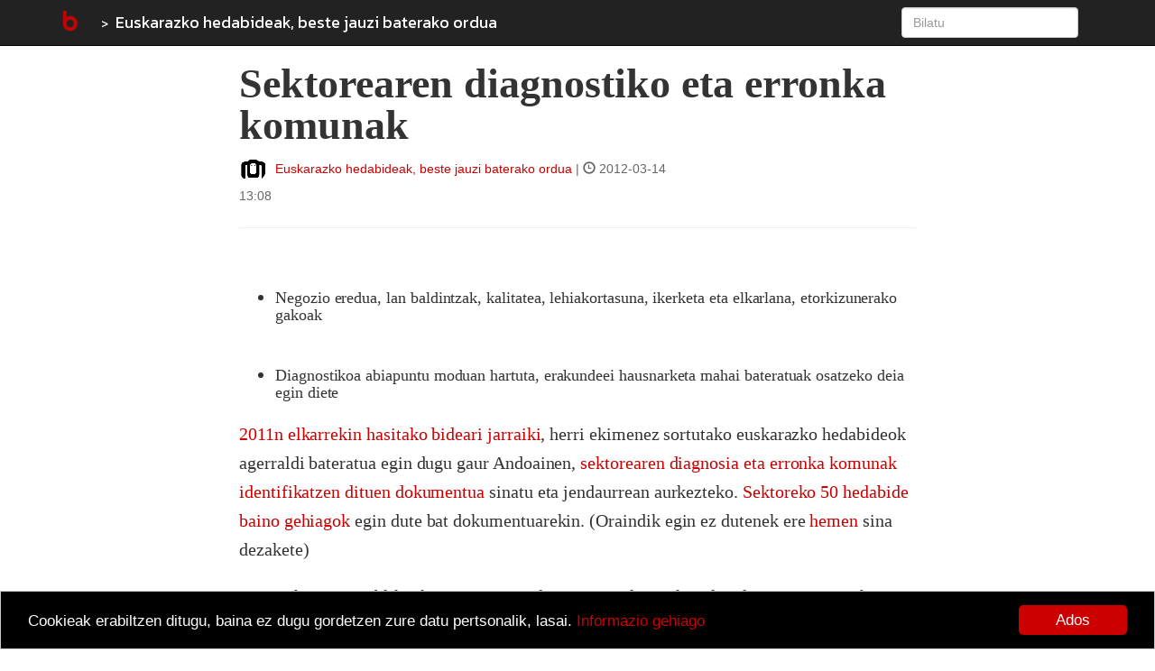

--- FILE ---
content_type: text/html; charset=utf-8
request_url: https://blogak.eus/ehedabideak/sektorearen-diagnostiko-eta-erronka-komunak
body_size: 8050
content:

<!DOCTYPE html>
<html lang="eu">

<head>

    <meta charset="utf-8" />
    <meta content-type="text/html" />
    <meta http-equiv="X-UA-Compatible" content="IE=edge" />
    <meta name="viewport" content="width=device-width, initial-scale=1" />
    <meta name="description" content="


    Euskarazko hedabideak, beste jauzi baterako ordua. Euskarazko hedabideok ohituta gaude zailtasunean jarduten, gure hizkuntzaren izaera ez normalizatuak horretara bultzatzen gaitu, eta agian horrek ere laguntzen digu bizi dugun krisiari aurre egiten...


">
    <meta name="author" content="Blogak.eus" />

    <title>Sektorearen diagnostiko eta erronka komunak - Euskarazko hedabideak, beste jauzi baterako ordua</title>
    <link rel="shortcut icon" type="image/ico" href="/static/img/custom/favicon.ico" />
    
    <link rel="apple-touch-icon" href="/static/img/custom/b_bitakora.gif" />
    

    <!-- Bootstrap Core CSS -->
    <link type="text/css" href="/static/css/bootstrap.min.css" rel="stylesheet" />
    <link href='https://fonts.googleapis.com/css?family=Kanit:400,300,500,600,700,800,700italic,600italic,500italic,400italic,300italic,800italic' rel='stylesheet' type='text/css' />

    <!-- Custom CSS -->
    <link type="text/css" href="/static/css/global.css" rel="stylesheet">

    
    <link rel="stylesheet" type="text/css" href="/static/css/blogak_eus.css" />
    

    <!-- Personal Blog CSS -->
    
    <link rel="alternate" type="application/atom+xml" title="Euskarazko hedabideak, beste jauzi baterako ordua RSS" href="http://blogak.eus/ehedabideak/feed.xml" />
    <link href="/static/js/lightbox/css/lightbox.css" rel="stylesheet">

    
    <meta name="keywords" content="diagnostikoa, dokumentua, erronkak" />
    

    <meta name="twitter:card" content="summary" />
    <meta name="twitter:site" content="@BlogakEus" />
    <meta name="twitter:title" content="Sektorearen diagnostiko eta erronka komunak" />
    <meta name="twitter:description" content="
  
  Negozio eredua, lan baldintzak, kalitatea, lehiakortasuna, ikerketa eta elkarlana, etorkizunerako gakoak
  
  
  Diagnostikoa abiapuntu moduan hartuta, erakundeei hausnarketa mahai bateratuak osatzeko deia egin diete
  

 2011n elkarrekin hasitako bideari jarraiki, herri ekimenez sortutako euskarazko hedabideok agerraldi bateratua egin dugu gaur Andoainen, sektorearen diagnosia eta erronka komunak identifikatzen dituen dokumentua sinatu eta jendaurrean aurkezteko. Sektoreko 50 hedabide baino gehiagok egin dute bat dokumentuarekin. (Oraindik egin ez dutenek ere hemen sina dezakete)
  
..." />
    
    
    <meta property="og:title" content="Sektorearen diagnostiko eta erronka komunak" />
    <meta property="og:description" content="
  
  Negozio eredua, lan baldintzak, kalitatea, lehiakortasuna, ikerketa eta elkarlana, etorkizunerako gakoak
  
  
  Diagnostikoa abiapuntu moduan hartuta, erakundeei hausnarketa mahai bateratuak osatzeko deia egin diete
  

 2011n elkarrekin hasitako bideari jarraiki, herri ekimenez sortutako euskarazko hedabideok agerraldi bateratua egin dugu gaur Andoainen, sektorearen diagnosia eta erronka komunak identifikatzen dituen dokumentua sinatu eta jendaurrean aurkezteko. Sektoreko 50 hedabide baino gehiagok egin dute bat dokumentuarekin. (Oraindik egin ez dutenek ere hemen sina dezakete)
  
..." />
    


    <!-- HTML5 Shim and Respond.js IE8 support of HTML5 elements and media queries -->
    <!-- WARNING: Respond.js doesn't work if you view the page via file:// -->
    <!--[if lt IE 9]>
        <script src="https://oss.maxcdn.com/libs/html5shiv/3.7.0/html5shiv.js"></script>
        <script src="https://oss.maxcdn.com/libs/respond.js/1.4.2/respond.min.js"></script>
    <![endif]-->

    <!-- jQuery -->
    <script type="text/javascript" src="/static/js/jquery.js"></script>

    <!-- Bootstrap Core JavaScript -->
    <script type="text/javascript" src="/static/js/bootstrap.min.js"></script>

    <script type="text/javascript">
        $(document).ready(function() {
            $("#useroptions").load('/users/useroptions?url=' + location.href+'&blog=ehedabideak&article=sektorearen-diagnostiko-eta-erronka-komunak');
        });
    </script>

    <!-- Begin Cookie Consent plugin by Silktide - http://silktide.com/cookieconsent -->
    <script type="text/javascript">
        window.cookieconsent_options = {"message": "Cookieak erabiltzen ditugu, baina ez dugu gordetzen zure datu pertsonalik, lasai.","dismiss": "Ados","learnMore": "Informazio gehiago","link":"/about#cookiak","theme":"/static/css/cookies.css"};
    </script>

    <script type="text/javascript" src="//cdnjs.cloudflare.com/ajax/libs/cookieconsent2/1.0.9/cookieconsent.min.js"></script>
    <!-- End Cookie Consent plugin -->

    <script type="application/ld+json">
        {
          "@context": "http://schema.org",
          "@type": "WebSite",
          "url": "https://blogak.eus/",
          "potentialAction": {
            "@type": "SearchAction",
            "target": "http://blogak.eus/search/?q={search_term_string}",
            "query-input": "required name=search_term_string"
          }
        }
    </script>


    
<script type="text/javascript">
    function compare_scroll(div_top) {
        if (div_top <= $(document).scrollTop()) {
                $(".blog-brand").hide();
                $(".social-buttons").fadeIn("slow");
            }
            else {
                $(".social-buttons").hide();
                $(".blog-brand").fadeIn("slow");
            }
    }

    $(document).ready(function() {
        var signature_div = $(".signature");
        var div_top = signature_div.offset().top;

        compare_scroll(div_top);

        $(document).scroll(function() {
            compare_scroll(div_top);
        });
    });
</script>


</head>

<body>

    
    <!-- Navigation -->
    <nav class="navbar navbar-inverse navbar-fixed-top" role="navigation">
        <div class="container">
            <!-- Brand and toggle get grouped for better mobile display -->
            <div class="navbar-header">
                <button type="button" class="navbar-toggle" data-toggle="collapse" data-target="#bs-example-navbar-collapse-1">
                    <span class="sr-only">Toggle navigation</span>
                    <span class="icon-bar"></span>
                    <span class="icon-bar"></span>
                    <span class="icon-bar"></span>
                </button>

                
                    <a class="navbar-brand" href="/" title="Bitakora hasiera-orria">
                    
                        <img class="img-responsive" src="/static/img/custom/b_bitakora.gif" alt="Blogak.eus" title="Blogak.eus"/>
                    
                    </a>
                    
                        <a class="navbar-brand blog-brand" href="/ehedabideak" title="Euskarazko hedabideak, beste jauzi baterako ordua">Euskarazko hedabideak, beste jauzi baterako ordua</a>
                    
                
                <div class="social-buttons nav navbar-nav">
                    
                        <div class="tweet-this">
                            <a href="https://twitter.com/intent/tweet?url=http://blogak.eus/ehedabideak/sektorearen-diagnostiko-eta-erronka-komunak&amp;text=Sektorearen%20diagnostiko%20eta%20erronka%20komunak" target="_blank">Post to Twitter</a>
                        </div>
                        <div class="facebook-this">
                            <a href="https://www.facebook.com/share.php?u=http://blogak.eus/ehedabideak/sektorearen-diagnostiko-eta-erronka-komunak" target="_blank">Post to Facebook</a>
                        </div>
                        <div class="whatsapp-this hidden-lg">
                            <a href="whatsapp://send?text=Sektorearen diagnostiko eta erronka komunak%20https://blogak.eus/ehedabideak/sektorearen-diagnostiko-eta-erronka-komunak">Post to Whatsapp</a>
                        </div>
                        <div class="telegram-this hidden-lg">
                            <a href="tg://msg?text=Sektorearen diagnostiko eta erronka komunak%20https://blogak.eus/ehedabideak/sektorearen-diagnostiko-eta-erronka-komunak">Post to Telegram</a>
                        </div>
                    
                </div>
            </div>
            <!-- Collect the nav links, forms, and other content for toggling -->
            <div class="collapse navbar-collapse" id="bs-example-navbar-collapse-1">
                <ul id ="useroptions" class="nav navbar-nav navbar-right"></ul>
                <form class="navbar-form navbar-right" role="search" action="/search/">
                    <div class="form-group">
                        <input id="id_q" type="search" class="form-control" placeholder="Bilatu" name="q">
                    </div>
                </form>
            </div>
            <!-- /.navbar-collapse -->
        </div>
        <!-- /.container -->
    </nav>


    



<div class="container">
    <div class="row">

		<div 
class="col-md-8 col-md-offset-2 articletext"
>
			




<div class="row">
    <div class="col-sm-12">
        <h1>Sektorearen diagnostiko eta erronka komunak</h1>
    </div>
</div>
<div class="row">
    <div class="col-sm-8 signature">
        <span><a href="/ehedabideak"><img class="img-responsive img-circle pull-left" src="https://media.blogak.eus/media/photologue/photos/cache/ehedabideak-1456132096827_profile.gif" alt="ehedabideak 1456132096827" title="ehedabideak 1456132096827"/></a></span> <span><a href="/ehedabideak">Euskarazko hedabideak, beste jauzi baterako ordua</a></span> | <span class="glyphicon glyphicon-time"></span> 2012-03-14 13:08
    </div>
    <div class="col-sm-4 text-right">
        
    </div>
    <div class="col-sm-12">
        <hr>
    </div>
</div>

<div class="row">
    <div class="col-sm-12">
        

        <p><ul>
  <li>
  <h4>Negozio eredua, lan baldintzak, kalitatea, lehiakortasuna, ikerketa eta elkarlana, etorkizunerako gakoak
  </h4></li>
  <li>
  <h4>Diagnostikoa abiapuntu moduan hartuta, erakundeei hausnarketa mahai bateratuak osatzeko deia egin diete
  </h4></li>
</ul>
<p> <a href="ehedabideak/euskarazko-hedabideak-beste-jauzi-baterako-ordua">2011n elkarrekin hasitako bideari jarraiki</a>, herri ekimenez sortutako euskarazko hedabideok agerraldi bateratua egin dugu gaur Andoainen, <a href="https://docs.google.com/viewer?a=v&amp;pid=sites&amp;srcid=ZGVmYXVsdGRvbWFpbnxldXNrYWxoZWRhYmlkZWFrfGd4OjU4NmY5ODk1NTNiZDVjZDI&amp;pli=1">sektorearen diagnosia eta erronka komunak identifikatzen dituen dokumentua</a> sinatu eta jendaurrean aurkezteko. <a href="https://docs.google.com/spreadsheet/pub?key=0AovH3URWS2mudENnXzdZak9Wb1h5cW9sV1FrcC0yUVE&amp;single=true&amp;gid=1&amp;output=html">Sektoreko 50 hedabide baino gehiagok</a> egin dute bat dokumentuarekin. (Oraindik egin ez dutenek ere <a href="http://tinyurl.com/diagnostikoa">hemen</a> sina dezakete)
  <br>
</p>
<p><img class="img-responsive" class="img-responsive" class="img-responsive" class="img-responsive" src="http://farm8.staticflickr.com/7202/6979178247_57b8b3f2ca_m.jpg" align="right" hspace="10" vspace="10">Zentzu hertsian publikoak ez izan arren, funtzio sozial agerikoa dugula gogorarazi nahi izan dugu euskal hedabideok, <i>“</i><i>bai euskararen garapenean dugun zeregin funtsezkoagatik, bai euskal hiztunen komunitatearen baitan komunikazioa lantzeak eta jorratzeak suposatzen duenagatik</i><i>”</i><i>. </i>Azken 25 urteetan, batez ere hezkuntza dela eta, urrats handia eman da euskararen ezagutzaren eremuan, horretan ez da zalantzarik. Erabileran, aldiz, hizkuntzaren osasuna adierazten duen neurgailurik zehatzenean, zailtasun handiak daude. Eta gurea bezalako gizarte moderno batean nekez egingo dira urratsak hedabide sare indartsurik ezean. Azken finean, hiztun komunitate guztiek dute mundua beren hizkuntzan ikusteko eta kontatzeko beharra, eta euskal hedabideok giltzarri den zeregin horren muinean gaude. Euskaraz ez badugu egiten, beste hiztun komunitate batzuek egingo dute gure ordez, gazteleraz, frantsesez edo ingelesez. 
</p>
<p> Sektorearen pisu sozial eta kulturalarekin batera, ekonomikoa ere ekarri nahi dugu gogora: euskarazko hedabideen lana 450.000 lagunengana iristen da, eta horretarako 600 langile baino gehiago ari dira lanean 100dik gora hedabidetan. Guztira 27 milioi eurotik gorako aurrekontua mugitzen dugu urtean, eta 7 milioi eurotik gorako ekarpena egiten dugu diru publikoetara, gizarte segurantza eta zergen bidez. Ikuspuntu horretatik ere, gure jardunaren garrantzia azpimarratu eta kontuan hartua izan dadin eskatzen du sektoreak.
</p>
<p> Ezagun da Informazio eta Komunikazio Teknologien hedapenak zer nolako krisi sakona ekarri duen mundu osoan komunikazioaren sektorera, eta 2008az geroztik bizi dugun krisi ekonomikoak aurreko hori areagotu besterik ez duela egin. Mundu mailan zein gure artean ere, agerikoak dira ondorioak, gogoratu besterik ez dago azken bi urteotan bidean geratu diren euskarazko komunikazio proiektuak: Ttipi-Ttapa Telebista, Geu Gasteiz, Txaparro, Esan-Erran Irratia, Nabarra...
</p>
<p> Aldi berean, azpimarratzekoa da euskal hedabideok inguruko beste hizkuntza handietakoak baino hobeto egiten ari gatzaizkiola aurre krisiari. Azken finean, ohituta gaude krisi betean aritzera, eta ondo baino hobeto dakigu belar motzean ibiltzea zer den.
</p>
<p> 
</p>
<p align="center"><img class="img-responsive" class="img-responsive" class="img-responsive" class="img-responsive" src="http://farm8.staticflickr.com/7054/6979076055_708dbe855e.jpg" align="bottom">
</p>
<p align="left">Kontuak kontu, euskal hedabideok azpimarratu nahi izan dugu testuinguru zail horretan etorkizunari buruzko gogoeta estrategikoa elkarrekin egiteko ahalegina, eta eskertu GIPUZKOA BERRITZEN-INNOBASQUEk gogoeta horretan laguntzeko erakutsitako prestutasuna. Elkarlan horren emaitza <a href="https://docs.google.com/viewer?a=v&amp;pid=sites&amp;srcid=ZGVmYXVsdGRvbWFpbnxldXNrYWxoZWRhYmlkZWFrfGd4OjU4NmY5ODk1NTNiZDVjZDI&amp;pli=1">hedabideek gaur sinatu dugun dokumentua da</a>. Agiriak sektorearen gaur egungo argazki zehatza aurkezten du eta, horretan oinarrituta, aurrera begirako erronka nagusiak proposatzen ditu. Erronka horiek honela laburbildu litezke:
</p>
<p>- <b>Negozio eredua eta lan baldintzak. </b>Hedabideok inbertsio handiak egin behar ditugu (eta egiten ari gara), batetik teknologiak eragindako negozio ereduaren aldaketari aurre egiteko, eta bestetik bertan diharduten langileen lan baldintzak hobetze aldera.
</p>
<p>- <b>Salmenta, kalitatea eta lehiakortasuna</b>. Atzean ez geratzeko eta bezeroei merezi duten zerbitzua eta produktuak eskaintzeko, euskal hedabideok ekoizten ditugun produktuen kalitatea eta kudeaketa ere hobetu behar dugu. Gaur egungo produktuak estimatzen badira ere, salmentan eta merkatu mekanismoen ezagutzan asko sakondu behar dugu oraindik. 
</p>
<p>- <b>Hausnarketa eta ikerketa</b>. Etengabeko berrikuntzaren aroan, ikerketa eta hausnarketa ere ezin ahaztu: euskarazko hedabideak zer garen, zer helburu bete behar dugun, nolakoak garen eta izan behar dugun, audientziak, kanpoko esperientzietatik ikastea eta, heburuak betetzen doazen heinean, beste hizkuntzetan aplikatzeko moduko esperientzia eta produktuak esportatzea. Hori dena garatzeko, <b>hedabideen behatoki baten beharra</b> argi ikusten dugu.
</p>
<p>- <b>Elkarlana</b>: garai zailei bakarka baino taldean hobeto egiten zaie aurre, eta alde horretatik badugu zer landu, hedabideok geure artean zein instituzioekin batera. Sektoreko kideok onartzen dugu elkarren lehiakide garela hainbat eta hainbat kasutan, baina elkarrekin ere jardun dezakegula guztion onurarako; koopetibitatea landu behar dugula, alegia.  
</p>
<p>- <b>Erakundeen laguntza politika</b>. Deialdien sistematik hitzarmen ereduetara joatea ezinbesteko ikusten dugu. Beharrezkoa da erakundeek laguntza politika egokitzea eta sektorearen inbertsioak eta garapena sustatzea. 
</p>
<p> 
</p>
<p> Laburbilduz, herri ekimeneko euskal hedabideon ustez garaia da erronka horiei sendotasunez heltzeko, eta beste molde eta bide batzuk jorratzeko, irudimena landuz, gogotik arituz eta batez ere elkarlanean, hedabideon artean, zein erakunde publikoekin eta jendartearekin berarekin ere.
</p>
<p> 
</p>
<p> Hala, gaur aurkeztutako lana, bide baten amaiera baino, bide luze baten hasiera dela azpimarratu nahi dugu. Dokumentua sinatzearekin, herri ekimeneko euskal hedabideen etorkizun hurbila zein urruna bermatu nahi duen elkarlana abiatu dugu, sektore antolatu gisa funtzionatzen hasi ahal izateko lehen harria.
</p>
<p> 
</p>
<p> Sektore hori eguneratzeko, gogoeta egin nahi dugu hedabideok, erabiltzaileekin, eragileekin eta administrazioekin batera. Horregatik, gaur sinatutako dokumentua hartarako prestutasuna agertu duten erakundeetan aurkeztuko dugu, gogoetarako oinarri baliotsua izan daitekeelakoan. Erakundeei, bide horretatik, hausnarketa mahai bateratua eratzeko deia egin nahi diegu.
</p></p>
        
        <div class="row articlefooter">
            <div class="col-sm-4">
                
                <h4 id="score"> 
                    
                    
                    <a href="/users/login/?next=/ehedabideak/sektorearen-diagnostiko-eta-erronka-komunak">Datsegit <i class="glyphicon glyphicon-thumbs-up"></i></a>
                    
                
                </h4>
            </div>
            <div class="col-sm-8 pull-right text-right">
            
               <span class="label label-default"><a href="/category/diagnostikoa">diagnostikoa</a></span>
            
               <span class="label label-default"><a href="/category/dokumentua">dokumentua</a></span>
            
               <span class="label label-default"><a href="/category/erronkak">erronkak</a></span>
            
            </div>
        </div>
    </div>
</div>





<div class="row comments">
    <div class="col-lg-12">
        <h2 class="page-header">Iruzkinak</h2>
    </div>
    <div class="col-lg-12">
    

    <br>
    <div class="well">
        <h4>Utzi iruzkina:</h4>
        <form action="/ehedabideak/sektorearen-diagnostiko-eta-erronka-komunak/add-comment" method="post" role="form">
            <input type='hidden' name='csrfmiddlewaretoken' value='bHRw7o6skJ864QVaw4kibmWF07VdZbrTH45FMtViyq6fkeI4NfuNI9pAu0ecqOvI' />
            




    

<div class="form-group">
    
        
            <label class="control-label  " for="id_nickname">Erabiltzaile izena</label>
        

        <div class=" ">
            <input type="text" name="nickname" maxlength="200" class=" form-control" id="id_nickname" />

            

            
        </div>
    
</div>


    

<div class="form-group">
    
        
            <label class="control-label  " for="id_email">Eposta</label>
        

        <div class=" ">
            <input type="email" name="email" maxlength="254" class=" form-control" id="id_email" />

            

            
        </div>
    
</div>


    

<div class="form-group">
    
        
            <label class="control-label  " for="id_text"></label>
        

        <div class=" ">
            <textarea name="text" cols="40" rows="10" class=" form-control" required id="id_text">
</textarea>

            

            
        </div>
    
</div>


    

<div class="form-group">
    
        
            <label class="control-label  " for="id_captcha">Captcha</label>
        

        <div class=" ">
            <script src="https://www.google.com/recaptcha/api.js"></script>
<script type="text/javascript">
    // Submit function to be called, after reCAPTCHA was successful.
    var onSubmit_9c53bcc6ab684453a238fbf1eb1bb064 = function(token) {
        console.log("reCAPTCHA validated for 'data-widget-uuid=\"9c53bcc6ab684453a238fbf1eb1bb064\"'")
    };
</script>

<div class="g-recaptcha"
     data-sitekey="6LdEQRETAAAAAC2YaSIAyYkF5lpE5rzgY8Ku2wJu" class=" form-control" required id="id_captcha" data-widget-uuid="9c53bcc6ab684453a238fbf1eb1bb064" data-callback="onSubmit_9c53bcc6ab684453a238fbf1eb1bb064" data-size="normal"
>
</div>

            

            
        </div>
    
</div>



            <button type="submit" class="btn btn-primary">Bidali</button>
        </form>
    </div>
    </div>
</div>




		</div>

    </div>

    <hr>

	<!-- Footer -->
    <footer>
        <div class="row">
            <div class="col-sm-10">
                
                    
                    <p>Developed by <a href="https://www.codesyntax.com">CodeSyntax</a>. Software: <a href="/about#bitakora">Bitakora</a> that is based on <a href="https://www.djangoproject.com/">Django</a> framework.</p>
                
            </div>
            
            <div class="col-sm-2">
                <p><a href="/about#license"><img class="img-responsive" src="/static/img/cc-by-sa.png" alt="Bitakora lizentzia" title="Bitakora lizentzia" /></a></p>
            </div>
            
        </div>
        <!-- /.row -->
    </footer>

    
    <script type="text/javascript" src="/static/js/lightbox/js/lightbox.js"></script>
    <script type="text/javascript">
        $(function () {
          $('[data-toggle="popover"]').popover()
        });
    </script>


    

    <script>
        (function(i,s,o,g,r,a,m){i['GoogleAnalyticsObject']=r;i[r]=i[r]||function(){
        (i[r].q=i[r].q||[]).push(arguments)},i[r].l=1*new Date();a=s.createElement(o),
        m=s.getElementsByTagName(o)[0];a.async=1;a.src=g;m.parentNode.insertBefore(a,m)
        })(window,document,'script','//www.google-analytics.com/analytics.js','ga');

        ga('create', 'UA-56194-5', 'auto');
        ga('send', 'pageview');

    </script>

            
        <!-- Global site tag (gtag.js) - Google Analytics -->
<script async src="https://www.googletagmanager.com/gtag/js?id=G-XTK1B3CFZN"></script>
<script>
  window.dataLayer = window.dataLayer || [];
  function gtag(){dataLayer.push(arguments);}
  gtag('js', new Date());

gtag('config', 'G-XTK1B3CFZN');
</script>
        



</div>

</body>

</html>


--- FILE ---
content_type: text/html; charset=utf-8
request_url: https://www.google.com/recaptcha/api2/anchor?ar=1&k=6LdEQRETAAAAAC2YaSIAyYkF5lpE5rzgY8Ku2wJu&co=aHR0cHM6Ly9ibG9nYWsuZXVzOjQ0Mw..&hl=en&v=7gg7H51Q-naNfhmCP3_R47ho&size=normal&anchor-ms=20000&execute-ms=15000&cb=rxt3nwjusri8
body_size: 48789
content:
<!DOCTYPE HTML><html dir="ltr" lang="en"><head><meta http-equiv="Content-Type" content="text/html; charset=UTF-8">
<meta http-equiv="X-UA-Compatible" content="IE=edge">
<title>reCAPTCHA</title>
<style type="text/css">
/* cyrillic-ext */
@font-face {
  font-family: 'Roboto';
  font-style: normal;
  font-weight: 400;
  font-stretch: 100%;
  src: url(//fonts.gstatic.com/s/roboto/v48/KFO7CnqEu92Fr1ME7kSn66aGLdTylUAMa3GUBHMdazTgWw.woff2) format('woff2');
  unicode-range: U+0460-052F, U+1C80-1C8A, U+20B4, U+2DE0-2DFF, U+A640-A69F, U+FE2E-FE2F;
}
/* cyrillic */
@font-face {
  font-family: 'Roboto';
  font-style: normal;
  font-weight: 400;
  font-stretch: 100%;
  src: url(//fonts.gstatic.com/s/roboto/v48/KFO7CnqEu92Fr1ME7kSn66aGLdTylUAMa3iUBHMdazTgWw.woff2) format('woff2');
  unicode-range: U+0301, U+0400-045F, U+0490-0491, U+04B0-04B1, U+2116;
}
/* greek-ext */
@font-face {
  font-family: 'Roboto';
  font-style: normal;
  font-weight: 400;
  font-stretch: 100%;
  src: url(//fonts.gstatic.com/s/roboto/v48/KFO7CnqEu92Fr1ME7kSn66aGLdTylUAMa3CUBHMdazTgWw.woff2) format('woff2');
  unicode-range: U+1F00-1FFF;
}
/* greek */
@font-face {
  font-family: 'Roboto';
  font-style: normal;
  font-weight: 400;
  font-stretch: 100%;
  src: url(//fonts.gstatic.com/s/roboto/v48/KFO7CnqEu92Fr1ME7kSn66aGLdTylUAMa3-UBHMdazTgWw.woff2) format('woff2');
  unicode-range: U+0370-0377, U+037A-037F, U+0384-038A, U+038C, U+038E-03A1, U+03A3-03FF;
}
/* math */
@font-face {
  font-family: 'Roboto';
  font-style: normal;
  font-weight: 400;
  font-stretch: 100%;
  src: url(//fonts.gstatic.com/s/roboto/v48/KFO7CnqEu92Fr1ME7kSn66aGLdTylUAMawCUBHMdazTgWw.woff2) format('woff2');
  unicode-range: U+0302-0303, U+0305, U+0307-0308, U+0310, U+0312, U+0315, U+031A, U+0326-0327, U+032C, U+032F-0330, U+0332-0333, U+0338, U+033A, U+0346, U+034D, U+0391-03A1, U+03A3-03A9, U+03B1-03C9, U+03D1, U+03D5-03D6, U+03F0-03F1, U+03F4-03F5, U+2016-2017, U+2034-2038, U+203C, U+2040, U+2043, U+2047, U+2050, U+2057, U+205F, U+2070-2071, U+2074-208E, U+2090-209C, U+20D0-20DC, U+20E1, U+20E5-20EF, U+2100-2112, U+2114-2115, U+2117-2121, U+2123-214F, U+2190, U+2192, U+2194-21AE, U+21B0-21E5, U+21F1-21F2, U+21F4-2211, U+2213-2214, U+2216-22FF, U+2308-230B, U+2310, U+2319, U+231C-2321, U+2336-237A, U+237C, U+2395, U+239B-23B7, U+23D0, U+23DC-23E1, U+2474-2475, U+25AF, U+25B3, U+25B7, U+25BD, U+25C1, U+25CA, U+25CC, U+25FB, U+266D-266F, U+27C0-27FF, U+2900-2AFF, U+2B0E-2B11, U+2B30-2B4C, U+2BFE, U+3030, U+FF5B, U+FF5D, U+1D400-1D7FF, U+1EE00-1EEFF;
}
/* symbols */
@font-face {
  font-family: 'Roboto';
  font-style: normal;
  font-weight: 400;
  font-stretch: 100%;
  src: url(//fonts.gstatic.com/s/roboto/v48/KFO7CnqEu92Fr1ME7kSn66aGLdTylUAMaxKUBHMdazTgWw.woff2) format('woff2');
  unicode-range: U+0001-000C, U+000E-001F, U+007F-009F, U+20DD-20E0, U+20E2-20E4, U+2150-218F, U+2190, U+2192, U+2194-2199, U+21AF, U+21E6-21F0, U+21F3, U+2218-2219, U+2299, U+22C4-22C6, U+2300-243F, U+2440-244A, U+2460-24FF, U+25A0-27BF, U+2800-28FF, U+2921-2922, U+2981, U+29BF, U+29EB, U+2B00-2BFF, U+4DC0-4DFF, U+FFF9-FFFB, U+10140-1018E, U+10190-1019C, U+101A0, U+101D0-101FD, U+102E0-102FB, U+10E60-10E7E, U+1D2C0-1D2D3, U+1D2E0-1D37F, U+1F000-1F0FF, U+1F100-1F1AD, U+1F1E6-1F1FF, U+1F30D-1F30F, U+1F315, U+1F31C, U+1F31E, U+1F320-1F32C, U+1F336, U+1F378, U+1F37D, U+1F382, U+1F393-1F39F, U+1F3A7-1F3A8, U+1F3AC-1F3AF, U+1F3C2, U+1F3C4-1F3C6, U+1F3CA-1F3CE, U+1F3D4-1F3E0, U+1F3ED, U+1F3F1-1F3F3, U+1F3F5-1F3F7, U+1F408, U+1F415, U+1F41F, U+1F426, U+1F43F, U+1F441-1F442, U+1F444, U+1F446-1F449, U+1F44C-1F44E, U+1F453, U+1F46A, U+1F47D, U+1F4A3, U+1F4B0, U+1F4B3, U+1F4B9, U+1F4BB, U+1F4BF, U+1F4C8-1F4CB, U+1F4D6, U+1F4DA, U+1F4DF, U+1F4E3-1F4E6, U+1F4EA-1F4ED, U+1F4F7, U+1F4F9-1F4FB, U+1F4FD-1F4FE, U+1F503, U+1F507-1F50B, U+1F50D, U+1F512-1F513, U+1F53E-1F54A, U+1F54F-1F5FA, U+1F610, U+1F650-1F67F, U+1F687, U+1F68D, U+1F691, U+1F694, U+1F698, U+1F6AD, U+1F6B2, U+1F6B9-1F6BA, U+1F6BC, U+1F6C6-1F6CF, U+1F6D3-1F6D7, U+1F6E0-1F6EA, U+1F6F0-1F6F3, U+1F6F7-1F6FC, U+1F700-1F7FF, U+1F800-1F80B, U+1F810-1F847, U+1F850-1F859, U+1F860-1F887, U+1F890-1F8AD, U+1F8B0-1F8BB, U+1F8C0-1F8C1, U+1F900-1F90B, U+1F93B, U+1F946, U+1F984, U+1F996, U+1F9E9, U+1FA00-1FA6F, U+1FA70-1FA7C, U+1FA80-1FA89, U+1FA8F-1FAC6, U+1FACE-1FADC, U+1FADF-1FAE9, U+1FAF0-1FAF8, U+1FB00-1FBFF;
}
/* vietnamese */
@font-face {
  font-family: 'Roboto';
  font-style: normal;
  font-weight: 400;
  font-stretch: 100%;
  src: url(//fonts.gstatic.com/s/roboto/v48/KFO7CnqEu92Fr1ME7kSn66aGLdTylUAMa3OUBHMdazTgWw.woff2) format('woff2');
  unicode-range: U+0102-0103, U+0110-0111, U+0128-0129, U+0168-0169, U+01A0-01A1, U+01AF-01B0, U+0300-0301, U+0303-0304, U+0308-0309, U+0323, U+0329, U+1EA0-1EF9, U+20AB;
}
/* latin-ext */
@font-face {
  font-family: 'Roboto';
  font-style: normal;
  font-weight: 400;
  font-stretch: 100%;
  src: url(//fonts.gstatic.com/s/roboto/v48/KFO7CnqEu92Fr1ME7kSn66aGLdTylUAMa3KUBHMdazTgWw.woff2) format('woff2');
  unicode-range: U+0100-02BA, U+02BD-02C5, U+02C7-02CC, U+02CE-02D7, U+02DD-02FF, U+0304, U+0308, U+0329, U+1D00-1DBF, U+1E00-1E9F, U+1EF2-1EFF, U+2020, U+20A0-20AB, U+20AD-20C0, U+2113, U+2C60-2C7F, U+A720-A7FF;
}
/* latin */
@font-face {
  font-family: 'Roboto';
  font-style: normal;
  font-weight: 400;
  font-stretch: 100%;
  src: url(//fonts.gstatic.com/s/roboto/v48/KFO7CnqEu92Fr1ME7kSn66aGLdTylUAMa3yUBHMdazQ.woff2) format('woff2');
  unicode-range: U+0000-00FF, U+0131, U+0152-0153, U+02BB-02BC, U+02C6, U+02DA, U+02DC, U+0304, U+0308, U+0329, U+2000-206F, U+20AC, U+2122, U+2191, U+2193, U+2212, U+2215, U+FEFF, U+FFFD;
}
/* cyrillic-ext */
@font-face {
  font-family: 'Roboto';
  font-style: normal;
  font-weight: 500;
  font-stretch: 100%;
  src: url(//fonts.gstatic.com/s/roboto/v48/KFO7CnqEu92Fr1ME7kSn66aGLdTylUAMa3GUBHMdazTgWw.woff2) format('woff2');
  unicode-range: U+0460-052F, U+1C80-1C8A, U+20B4, U+2DE0-2DFF, U+A640-A69F, U+FE2E-FE2F;
}
/* cyrillic */
@font-face {
  font-family: 'Roboto';
  font-style: normal;
  font-weight: 500;
  font-stretch: 100%;
  src: url(//fonts.gstatic.com/s/roboto/v48/KFO7CnqEu92Fr1ME7kSn66aGLdTylUAMa3iUBHMdazTgWw.woff2) format('woff2');
  unicode-range: U+0301, U+0400-045F, U+0490-0491, U+04B0-04B1, U+2116;
}
/* greek-ext */
@font-face {
  font-family: 'Roboto';
  font-style: normal;
  font-weight: 500;
  font-stretch: 100%;
  src: url(//fonts.gstatic.com/s/roboto/v48/KFO7CnqEu92Fr1ME7kSn66aGLdTylUAMa3CUBHMdazTgWw.woff2) format('woff2');
  unicode-range: U+1F00-1FFF;
}
/* greek */
@font-face {
  font-family: 'Roboto';
  font-style: normal;
  font-weight: 500;
  font-stretch: 100%;
  src: url(//fonts.gstatic.com/s/roboto/v48/KFO7CnqEu92Fr1ME7kSn66aGLdTylUAMa3-UBHMdazTgWw.woff2) format('woff2');
  unicode-range: U+0370-0377, U+037A-037F, U+0384-038A, U+038C, U+038E-03A1, U+03A3-03FF;
}
/* math */
@font-face {
  font-family: 'Roboto';
  font-style: normal;
  font-weight: 500;
  font-stretch: 100%;
  src: url(//fonts.gstatic.com/s/roboto/v48/KFO7CnqEu92Fr1ME7kSn66aGLdTylUAMawCUBHMdazTgWw.woff2) format('woff2');
  unicode-range: U+0302-0303, U+0305, U+0307-0308, U+0310, U+0312, U+0315, U+031A, U+0326-0327, U+032C, U+032F-0330, U+0332-0333, U+0338, U+033A, U+0346, U+034D, U+0391-03A1, U+03A3-03A9, U+03B1-03C9, U+03D1, U+03D5-03D6, U+03F0-03F1, U+03F4-03F5, U+2016-2017, U+2034-2038, U+203C, U+2040, U+2043, U+2047, U+2050, U+2057, U+205F, U+2070-2071, U+2074-208E, U+2090-209C, U+20D0-20DC, U+20E1, U+20E5-20EF, U+2100-2112, U+2114-2115, U+2117-2121, U+2123-214F, U+2190, U+2192, U+2194-21AE, U+21B0-21E5, U+21F1-21F2, U+21F4-2211, U+2213-2214, U+2216-22FF, U+2308-230B, U+2310, U+2319, U+231C-2321, U+2336-237A, U+237C, U+2395, U+239B-23B7, U+23D0, U+23DC-23E1, U+2474-2475, U+25AF, U+25B3, U+25B7, U+25BD, U+25C1, U+25CA, U+25CC, U+25FB, U+266D-266F, U+27C0-27FF, U+2900-2AFF, U+2B0E-2B11, U+2B30-2B4C, U+2BFE, U+3030, U+FF5B, U+FF5D, U+1D400-1D7FF, U+1EE00-1EEFF;
}
/* symbols */
@font-face {
  font-family: 'Roboto';
  font-style: normal;
  font-weight: 500;
  font-stretch: 100%;
  src: url(//fonts.gstatic.com/s/roboto/v48/KFO7CnqEu92Fr1ME7kSn66aGLdTylUAMaxKUBHMdazTgWw.woff2) format('woff2');
  unicode-range: U+0001-000C, U+000E-001F, U+007F-009F, U+20DD-20E0, U+20E2-20E4, U+2150-218F, U+2190, U+2192, U+2194-2199, U+21AF, U+21E6-21F0, U+21F3, U+2218-2219, U+2299, U+22C4-22C6, U+2300-243F, U+2440-244A, U+2460-24FF, U+25A0-27BF, U+2800-28FF, U+2921-2922, U+2981, U+29BF, U+29EB, U+2B00-2BFF, U+4DC0-4DFF, U+FFF9-FFFB, U+10140-1018E, U+10190-1019C, U+101A0, U+101D0-101FD, U+102E0-102FB, U+10E60-10E7E, U+1D2C0-1D2D3, U+1D2E0-1D37F, U+1F000-1F0FF, U+1F100-1F1AD, U+1F1E6-1F1FF, U+1F30D-1F30F, U+1F315, U+1F31C, U+1F31E, U+1F320-1F32C, U+1F336, U+1F378, U+1F37D, U+1F382, U+1F393-1F39F, U+1F3A7-1F3A8, U+1F3AC-1F3AF, U+1F3C2, U+1F3C4-1F3C6, U+1F3CA-1F3CE, U+1F3D4-1F3E0, U+1F3ED, U+1F3F1-1F3F3, U+1F3F5-1F3F7, U+1F408, U+1F415, U+1F41F, U+1F426, U+1F43F, U+1F441-1F442, U+1F444, U+1F446-1F449, U+1F44C-1F44E, U+1F453, U+1F46A, U+1F47D, U+1F4A3, U+1F4B0, U+1F4B3, U+1F4B9, U+1F4BB, U+1F4BF, U+1F4C8-1F4CB, U+1F4D6, U+1F4DA, U+1F4DF, U+1F4E3-1F4E6, U+1F4EA-1F4ED, U+1F4F7, U+1F4F9-1F4FB, U+1F4FD-1F4FE, U+1F503, U+1F507-1F50B, U+1F50D, U+1F512-1F513, U+1F53E-1F54A, U+1F54F-1F5FA, U+1F610, U+1F650-1F67F, U+1F687, U+1F68D, U+1F691, U+1F694, U+1F698, U+1F6AD, U+1F6B2, U+1F6B9-1F6BA, U+1F6BC, U+1F6C6-1F6CF, U+1F6D3-1F6D7, U+1F6E0-1F6EA, U+1F6F0-1F6F3, U+1F6F7-1F6FC, U+1F700-1F7FF, U+1F800-1F80B, U+1F810-1F847, U+1F850-1F859, U+1F860-1F887, U+1F890-1F8AD, U+1F8B0-1F8BB, U+1F8C0-1F8C1, U+1F900-1F90B, U+1F93B, U+1F946, U+1F984, U+1F996, U+1F9E9, U+1FA00-1FA6F, U+1FA70-1FA7C, U+1FA80-1FA89, U+1FA8F-1FAC6, U+1FACE-1FADC, U+1FADF-1FAE9, U+1FAF0-1FAF8, U+1FB00-1FBFF;
}
/* vietnamese */
@font-face {
  font-family: 'Roboto';
  font-style: normal;
  font-weight: 500;
  font-stretch: 100%;
  src: url(//fonts.gstatic.com/s/roboto/v48/KFO7CnqEu92Fr1ME7kSn66aGLdTylUAMa3OUBHMdazTgWw.woff2) format('woff2');
  unicode-range: U+0102-0103, U+0110-0111, U+0128-0129, U+0168-0169, U+01A0-01A1, U+01AF-01B0, U+0300-0301, U+0303-0304, U+0308-0309, U+0323, U+0329, U+1EA0-1EF9, U+20AB;
}
/* latin-ext */
@font-face {
  font-family: 'Roboto';
  font-style: normal;
  font-weight: 500;
  font-stretch: 100%;
  src: url(//fonts.gstatic.com/s/roboto/v48/KFO7CnqEu92Fr1ME7kSn66aGLdTylUAMa3KUBHMdazTgWw.woff2) format('woff2');
  unicode-range: U+0100-02BA, U+02BD-02C5, U+02C7-02CC, U+02CE-02D7, U+02DD-02FF, U+0304, U+0308, U+0329, U+1D00-1DBF, U+1E00-1E9F, U+1EF2-1EFF, U+2020, U+20A0-20AB, U+20AD-20C0, U+2113, U+2C60-2C7F, U+A720-A7FF;
}
/* latin */
@font-face {
  font-family: 'Roboto';
  font-style: normal;
  font-weight: 500;
  font-stretch: 100%;
  src: url(//fonts.gstatic.com/s/roboto/v48/KFO7CnqEu92Fr1ME7kSn66aGLdTylUAMa3yUBHMdazQ.woff2) format('woff2');
  unicode-range: U+0000-00FF, U+0131, U+0152-0153, U+02BB-02BC, U+02C6, U+02DA, U+02DC, U+0304, U+0308, U+0329, U+2000-206F, U+20AC, U+2122, U+2191, U+2193, U+2212, U+2215, U+FEFF, U+FFFD;
}
/* cyrillic-ext */
@font-face {
  font-family: 'Roboto';
  font-style: normal;
  font-weight: 900;
  font-stretch: 100%;
  src: url(//fonts.gstatic.com/s/roboto/v48/KFO7CnqEu92Fr1ME7kSn66aGLdTylUAMa3GUBHMdazTgWw.woff2) format('woff2');
  unicode-range: U+0460-052F, U+1C80-1C8A, U+20B4, U+2DE0-2DFF, U+A640-A69F, U+FE2E-FE2F;
}
/* cyrillic */
@font-face {
  font-family: 'Roboto';
  font-style: normal;
  font-weight: 900;
  font-stretch: 100%;
  src: url(//fonts.gstatic.com/s/roboto/v48/KFO7CnqEu92Fr1ME7kSn66aGLdTylUAMa3iUBHMdazTgWw.woff2) format('woff2');
  unicode-range: U+0301, U+0400-045F, U+0490-0491, U+04B0-04B1, U+2116;
}
/* greek-ext */
@font-face {
  font-family: 'Roboto';
  font-style: normal;
  font-weight: 900;
  font-stretch: 100%;
  src: url(//fonts.gstatic.com/s/roboto/v48/KFO7CnqEu92Fr1ME7kSn66aGLdTylUAMa3CUBHMdazTgWw.woff2) format('woff2');
  unicode-range: U+1F00-1FFF;
}
/* greek */
@font-face {
  font-family: 'Roboto';
  font-style: normal;
  font-weight: 900;
  font-stretch: 100%;
  src: url(//fonts.gstatic.com/s/roboto/v48/KFO7CnqEu92Fr1ME7kSn66aGLdTylUAMa3-UBHMdazTgWw.woff2) format('woff2');
  unicode-range: U+0370-0377, U+037A-037F, U+0384-038A, U+038C, U+038E-03A1, U+03A3-03FF;
}
/* math */
@font-face {
  font-family: 'Roboto';
  font-style: normal;
  font-weight: 900;
  font-stretch: 100%;
  src: url(//fonts.gstatic.com/s/roboto/v48/KFO7CnqEu92Fr1ME7kSn66aGLdTylUAMawCUBHMdazTgWw.woff2) format('woff2');
  unicode-range: U+0302-0303, U+0305, U+0307-0308, U+0310, U+0312, U+0315, U+031A, U+0326-0327, U+032C, U+032F-0330, U+0332-0333, U+0338, U+033A, U+0346, U+034D, U+0391-03A1, U+03A3-03A9, U+03B1-03C9, U+03D1, U+03D5-03D6, U+03F0-03F1, U+03F4-03F5, U+2016-2017, U+2034-2038, U+203C, U+2040, U+2043, U+2047, U+2050, U+2057, U+205F, U+2070-2071, U+2074-208E, U+2090-209C, U+20D0-20DC, U+20E1, U+20E5-20EF, U+2100-2112, U+2114-2115, U+2117-2121, U+2123-214F, U+2190, U+2192, U+2194-21AE, U+21B0-21E5, U+21F1-21F2, U+21F4-2211, U+2213-2214, U+2216-22FF, U+2308-230B, U+2310, U+2319, U+231C-2321, U+2336-237A, U+237C, U+2395, U+239B-23B7, U+23D0, U+23DC-23E1, U+2474-2475, U+25AF, U+25B3, U+25B7, U+25BD, U+25C1, U+25CA, U+25CC, U+25FB, U+266D-266F, U+27C0-27FF, U+2900-2AFF, U+2B0E-2B11, U+2B30-2B4C, U+2BFE, U+3030, U+FF5B, U+FF5D, U+1D400-1D7FF, U+1EE00-1EEFF;
}
/* symbols */
@font-face {
  font-family: 'Roboto';
  font-style: normal;
  font-weight: 900;
  font-stretch: 100%;
  src: url(//fonts.gstatic.com/s/roboto/v48/KFO7CnqEu92Fr1ME7kSn66aGLdTylUAMaxKUBHMdazTgWw.woff2) format('woff2');
  unicode-range: U+0001-000C, U+000E-001F, U+007F-009F, U+20DD-20E0, U+20E2-20E4, U+2150-218F, U+2190, U+2192, U+2194-2199, U+21AF, U+21E6-21F0, U+21F3, U+2218-2219, U+2299, U+22C4-22C6, U+2300-243F, U+2440-244A, U+2460-24FF, U+25A0-27BF, U+2800-28FF, U+2921-2922, U+2981, U+29BF, U+29EB, U+2B00-2BFF, U+4DC0-4DFF, U+FFF9-FFFB, U+10140-1018E, U+10190-1019C, U+101A0, U+101D0-101FD, U+102E0-102FB, U+10E60-10E7E, U+1D2C0-1D2D3, U+1D2E0-1D37F, U+1F000-1F0FF, U+1F100-1F1AD, U+1F1E6-1F1FF, U+1F30D-1F30F, U+1F315, U+1F31C, U+1F31E, U+1F320-1F32C, U+1F336, U+1F378, U+1F37D, U+1F382, U+1F393-1F39F, U+1F3A7-1F3A8, U+1F3AC-1F3AF, U+1F3C2, U+1F3C4-1F3C6, U+1F3CA-1F3CE, U+1F3D4-1F3E0, U+1F3ED, U+1F3F1-1F3F3, U+1F3F5-1F3F7, U+1F408, U+1F415, U+1F41F, U+1F426, U+1F43F, U+1F441-1F442, U+1F444, U+1F446-1F449, U+1F44C-1F44E, U+1F453, U+1F46A, U+1F47D, U+1F4A3, U+1F4B0, U+1F4B3, U+1F4B9, U+1F4BB, U+1F4BF, U+1F4C8-1F4CB, U+1F4D6, U+1F4DA, U+1F4DF, U+1F4E3-1F4E6, U+1F4EA-1F4ED, U+1F4F7, U+1F4F9-1F4FB, U+1F4FD-1F4FE, U+1F503, U+1F507-1F50B, U+1F50D, U+1F512-1F513, U+1F53E-1F54A, U+1F54F-1F5FA, U+1F610, U+1F650-1F67F, U+1F687, U+1F68D, U+1F691, U+1F694, U+1F698, U+1F6AD, U+1F6B2, U+1F6B9-1F6BA, U+1F6BC, U+1F6C6-1F6CF, U+1F6D3-1F6D7, U+1F6E0-1F6EA, U+1F6F0-1F6F3, U+1F6F7-1F6FC, U+1F700-1F7FF, U+1F800-1F80B, U+1F810-1F847, U+1F850-1F859, U+1F860-1F887, U+1F890-1F8AD, U+1F8B0-1F8BB, U+1F8C0-1F8C1, U+1F900-1F90B, U+1F93B, U+1F946, U+1F984, U+1F996, U+1F9E9, U+1FA00-1FA6F, U+1FA70-1FA7C, U+1FA80-1FA89, U+1FA8F-1FAC6, U+1FACE-1FADC, U+1FADF-1FAE9, U+1FAF0-1FAF8, U+1FB00-1FBFF;
}
/* vietnamese */
@font-face {
  font-family: 'Roboto';
  font-style: normal;
  font-weight: 900;
  font-stretch: 100%;
  src: url(//fonts.gstatic.com/s/roboto/v48/KFO7CnqEu92Fr1ME7kSn66aGLdTylUAMa3OUBHMdazTgWw.woff2) format('woff2');
  unicode-range: U+0102-0103, U+0110-0111, U+0128-0129, U+0168-0169, U+01A0-01A1, U+01AF-01B0, U+0300-0301, U+0303-0304, U+0308-0309, U+0323, U+0329, U+1EA0-1EF9, U+20AB;
}
/* latin-ext */
@font-face {
  font-family: 'Roboto';
  font-style: normal;
  font-weight: 900;
  font-stretch: 100%;
  src: url(//fonts.gstatic.com/s/roboto/v48/KFO7CnqEu92Fr1ME7kSn66aGLdTylUAMa3KUBHMdazTgWw.woff2) format('woff2');
  unicode-range: U+0100-02BA, U+02BD-02C5, U+02C7-02CC, U+02CE-02D7, U+02DD-02FF, U+0304, U+0308, U+0329, U+1D00-1DBF, U+1E00-1E9F, U+1EF2-1EFF, U+2020, U+20A0-20AB, U+20AD-20C0, U+2113, U+2C60-2C7F, U+A720-A7FF;
}
/* latin */
@font-face {
  font-family: 'Roboto';
  font-style: normal;
  font-weight: 900;
  font-stretch: 100%;
  src: url(//fonts.gstatic.com/s/roboto/v48/KFO7CnqEu92Fr1ME7kSn66aGLdTylUAMa3yUBHMdazQ.woff2) format('woff2');
  unicode-range: U+0000-00FF, U+0131, U+0152-0153, U+02BB-02BC, U+02C6, U+02DA, U+02DC, U+0304, U+0308, U+0329, U+2000-206F, U+20AC, U+2122, U+2191, U+2193, U+2212, U+2215, U+FEFF, U+FFFD;
}

</style>
<link rel="stylesheet" type="text/css" href="https://www.gstatic.com/recaptcha/releases/7gg7H51Q-naNfhmCP3_R47ho/styles__ltr.css">
<script nonce="dx_eEVgEQGrghFo0glCVpQ" type="text/javascript">window['__recaptcha_api'] = 'https://www.google.com/recaptcha/api2/';</script>
<script type="text/javascript" src="https://www.gstatic.com/recaptcha/releases/7gg7H51Q-naNfhmCP3_R47ho/recaptcha__en.js" nonce="dx_eEVgEQGrghFo0glCVpQ">
      
    </script></head>
<body><div id="rc-anchor-alert" class="rc-anchor-alert"></div>
<input type="hidden" id="recaptcha-token" value="[base64]">
<script type="text/javascript" nonce="dx_eEVgEQGrghFo0glCVpQ">
      recaptcha.anchor.Main.init("[\x22ainput\x22,[\x22bgdata\x22,\x22\x22,\[base64]/[base64]/UltIKytdPWE6KGE8MjA0OD9SW0grK109YT4+NnwxOTI6KChhJjY0NTEyKT09NTUyOTYmJnErMTxoLmxlbmd0aCYmKGguY2hhckNvZGVBdChxKzEpJjY0NTEyKT09NTYzMjA/[base64]/MjU1OlI/[base64]/[base64]/[base64]/[base64]/[base64]/[base64]/[base64]/[base64]/[base64]/[base64]\x22,\[base64]\\u003d\\u003d\x22,\[base64]/DuhIswofChsOqEHkDW2Mzw6DCvQDCpAzCk8KQw7XDrh5Ew6huw4IVJcOtw5TDkndnwqEmNXd6w5MQFcO3KhnDpxo3w7k1w6LCnm5kKR1hwpQYAMOtNWRTDcK9RcK9AX1Ww63DnMKJwol4KlHClzfCgWLDsVtwAAnCow/[base64]/woZzwqxmTW1BwrwrNsOmMMOVwrs9w5rClcOKw6wzESvCj8Obw4vCtA7DicK3B8Obw4jDjcOuw4TDoMK5w67DjgkLO0kYEcOvYRDDtDDCnmYwQlAaUsOCw5XDm8KpY8K+w7kxE8KVEMKJwqAjwq81fMKBw6EOwp7CrH4sQXMqwoXCrXzDg8KAJXjCncKEwqE5wrXCqR/DjSA/w5IHNcKvwqQvwpwSMGHCq8K/[base64]/w5fCsCQOV8OLwr00wozCkcKULFsvw4jDvwh9wr/DtxhqL0rCjW/DssOUWFtcw4/DrMOuw7UZwpTDq27CuXrCv3DDjUNwCCDCssKHw459KMKFPCp4w7U/[base64]/[base64]/DgRElZMKldQ/[base64]/ClMKVAVYiwpfDpMKpB8KBNMKiwrvCocKZw59BSShjTsOrBjd4LAdww7nCqMOoKnVoFVhBBMO+w45Kw7U/w7o0wr57w6vCrWscMMOhw5gpccO5wq3DpgJrw4TDlH7CjMKyaVjCnMOlUjowwrVxw59Sw6hcR8KfVMOVBmfCi8OJEsKSXwtffsOJwrERw6B9KMOEQVswwpfCv2E3Q8KRM0zCkGLCsMKGw6vCvSVCRMK1NMKhYifDicOXFQjCpMOfTUTCicKXA0nClsKMYS/DtAjCnSLChQ3DtVHDkzkzwpjCqMOvGsKvw79gw5VNwpfDu8KtGVB/FAVnwrPDisKow5YjwpTCm0DChTkFAFnDgMK/fBvDpcK9FljDqcK1EVvDuRLDm8OQBw3CmB7DpsKTwrppfsOwClJ7w5tvwpDCjcKdw6dELhw+w5PDisKgBcKWwo/Dn8O4wrhiwogNbhIDD1nDhsKVdWbDo8KMwqPCrl/Cix7CjcKHJcOcw69bwqDCo2l5GQsUw5TCiyPDiMKmw5/CunAAwp0Ew7hiSsOMwpPDrsO+B8K/wp9Yw75+w5IlHE1nFC/DiHLChUjDrsOgGcKvAwoVw7JpE8OicAlCw6/DrcKHX3fCqsKPKXBEVcKaZMOZNFfDtkg+w71HP1zDiSQON0zCgsKyCsO9w6DCgU8Iw7Uxw4cOwpHCuDlBwqrDisOnw7JZwoPDrMOPw60MC8OawqTDvGJFRMK7b8O8XltMw7dycBfDo8KUWsKWw7MbY8K3cVrDoRPCicO8wp/[base64]/DvMOtwq8YFcOoVcK7w4UyF8OdFGYwa2/DhcKtWMOCEMO0MQhWX8O4AMKZQlY6Hy3DtsOKw6NoQcOhbk0YNEpXw6zDqcOLeWHDtQXDngPDvQXCkMKBwogqLcO5woPCsxfCncOyRSXCoFcCSlNoDMO+N8KnHjnCuCIcw7tfAxTDgMOsw5/DksO+fDEEw6rDmXVgdTDCjsKCwrjCicOEw6DDiMOWw7nDpcKmw4ZJbVbDqsKnOWF/KcOmw55dw7vDicO6wqHDvgzDksKzwrTDp8KPwoxfRcKCMi/[base64]/DuUgUwpjDsDTCqcOgbX7DqsKSUMOza8KMwqvDssKMDkYEw4/Dgwl9NsKJwrUpWzjDjCMWw4BXJWxnw5LCuENJwofDgcOkUcKPwqzCrAvDuF4Bw73Dij5cLjZ7PUTDlTEiDMKLTR7Dl8O6w5YIYilcwrwEwqIfKVXCt8Khb3tWN1YiwpfCucOeOwbCgXPDskQgasODC8Krw50rw73CqcKZw5zDhMOowoEXQsKywp1AacKzw7fCmB/CjMOUwqXDgVxEw7bDnkbClS3DnsKOXSTDhFBsw5fCmxUEw4nDkcKFw7jDomrDusOOw6VOwoPDuFbCuMKzCT1+w5DDrAXCvsKbf8KyOsK0CUrCnWlDTsKyT8OtODDCvcO9w4F1HWfDs0MzesKYw6jCm8KoEcO/[base64]/[base64]/eAfDvcO1wo/CqsOQwqPCq8Occ8KXdHPDsMOOF8KxwoYpdSbDqsOtw4QaV8OqwqXDoTNUT8OkJsOjwrfClsKoTATCqcKOQcK9w7fDvhvChiDDsMORIxs5wrjCssO/Tj5Rw68ywq0BOsOEwrZuEMOewpPDoRvClA15PcKAw7vCoQMUw6HCvQ99wpAXw6Y0wrU4LAXCjBDDhFXChsKUfcO/TMK6w43CmsOywqQ0wo/CssOkD8O8wpsDw4lMEmo/P0cfwo/CvMOfBC3DsMObXMK2I8OfJ2nCqMKywqzDqWZvbgXDgsKKRMOjwo0kWTvDlFt9wrXDuDTCoF3DvsOaacOsbkbDgRvCv07DuMOBw6XDssOPwpzDoXoxwrLDlsKzGMOow7cPU8K1esKfw6M/IMKNwqFZeMKFw7jDiTYLBhLChMOAVRhiw4d8w5rCtsKfPMKmwrtfw6rCqMOeEGExCMKdJ8OHwoXCqnnCpcKKw7fCnsOqO8OFwqDDhcK3Gi/[base64]/ClH/[base64]/[base64]/DtMK/w7x2KsOnGMKMw4BvcV7ChE8RacO0wpYiwqbDkHPDnkLDoMOZwqvDlUTCmcKBw6nDgcK0Zn9jBcK/wpTCncKuZEXDh0/[base64]/[base64]/Ck1EQRMKUwqDDmQkXVC/[base64]/Dr8OrwrgDbcK3w54EwonCsFXCq8Oew5YSZMOFUxrDrcOjcSlhwo9wQW7DqMKVw5fDksOKw7c0ecK5eQdyw6QTwppNw4PDqFgKbsOmw7jDmMK8wrvCscKfwp/DiF8RwqLDkcOEw45iAcKnwpIiw4jCsyPCicKlwrTCgVEKw5ttwo/ChwjCuMKCwqc6e8O4w6HDu8Oid17CuB5Bwq3CtW5cV8OfwpUBXlzDi8Kda0HCt8O4dMOJFsOSGsKvJnDCucOiwoPClsOrw6DCjgZ4w4RBw7t0wpkRb8KuwoQTJiPCoMOFfH/CgjgkKlkIEVfDoMORwpnCiMOiwoTDswnDhx0+Yx/[base64]/wofCvRvCjBEgwpZXw5DCrsKqw4p8WWvCjWU2w6ovwrHDlcKETUMtwp3ChGoGJCwRw7/DqsOTasOAw6bDjMO1wq/[base64]/CvWPCqcODPXLDi8OxwrM2AMOAwpbCnDU9w7YiwrbCjMOJw5sPw4lSAkzClTF/[base64]/CpE49aRN3BUDCo8OucMKHZcOeIcO/dcOBZMOzJ8ORw4zDhw0NdsKccE0Jw7nDnTfCtMO5wr3CkjTDpTMJw5w5wpDCnEQBwpLClMKGwq7CqU/DtHrDkRLCgUlew5PCvFdVF8KNQnfDrMORGMKIw5PCsTIwecKzIWbCg0bCvx0awpJuw67CiR7DmQHDoVHDnX9nXMK3IMKFccK/QCPCn8Kqwr99w73CjsKBwpHCmsKtwo7CjsObw6vCosO9w59JMUt1UlDCr8KQDkBPwo8kw7wOw4TChw3ChMOOJnHCgVHCn3XCvn5/ciPDoFEMailHwp05w5lhYCnDqsK3w73DksObTTNIw4sBMcKQwoBOwqpwfMO9w6jChCpnw7B3wrTDrAo3w5BwwrvDgjDDkVzCu8OSw6DCvsKKNsOswq/DtnEmwq8HwoNkwotwacOdw7p/BVcsJAbDgVTCvMOYw7rDmRPDgMKVA3DDusK5w4fCk8Orw5nCmMK7wosnw5IUwpEUej4PwoIXwrQjw7/DoyvDtiBXZQwswoLDnhEuw67DoMOgwo/DixsgaMKhw4Mfw5XCrsOSQcODEibCniPCtkzDrz4Pw7ZSwrrDuBQcYMOPVcKAbMOfw4ZePWxjMwDDk8ONYWEzwqXCpEHCpD/[base64]/w6xsKMOiZ2/[base64]/w6PCuGfCrcKzw7g1wpgpwpsuL8OxwrEHw4McwrjCjn1ZPsKow6YDw5wTwrjCtlZsNmDCrsO9VipKw4nCr8OOwp7Dil/Dr8KSFksBImMawrs/wpzCuUzDjGlZwppUe0rCm8KqVcOgUcK0wp7DksOKwobCkBzCh2gxw5bCmcKMwot7OsKGPkTCucKnVl3DvSpKw598wocCVyDCgHFxw4TCscKuwrFow7kGw7vDsmdBZcOJwrwYwqAEwo8Tdi/CknvDtSkcwqfCh8Kuw7zCmXwKwr1kOh/ClznDoMKiR8OYwqvDtAnCu8OMwrMjwq8PwotfOVDCpwgmKMObw4cFRlDCp8K2wqBUw4gPOsKHT8KlDilOwqdPw79swroIw5VEwpE/wrfDtsKxHcOxbcO1wo9tT8KkWMKhwpRGwprChMO2w7rCtWTDmsKPSCQ7VMKfwr/DmcOnN8O+wq7Cu1sxw6wkw71Qw4LDlVLDnsKMRcO0WsKiWcKdC8OjO8K8w7zCol/DkcK/w6bCuGLCmkfCuzHCshbCvcKRw5NSE8OjNMKGM8KAw48kw79owrMxw6tMw7A7wp0XJn9ND8Kdwqggw53CrVI/[base64]/[base64]/[base64]/Cg8Kkw7UuwpzCh1NVw4zCgMKlw7LCncOzw6fDrj4kwo5ow5PDrsOgwrnDrGzCksO1w45CJQIcKVbDtHoTfxPDrhrDtw9NfsKdwqnDtH/CjFx0PcKSw4NuL8KCBCfDq8Kvwo1IAsOhDDXCqcKjwofDgcOrwo3ClT/ClVIYFQwmw6TDqcOGFsKKcWxrN8Oow4R5w4HCvMOzwr/[base64]/wrsoBsOWMkVMw7vDssKVwoNNwoglwpEHO8OAw6DDncOEZsO4SFlqwprDuMODw6vCohrDo1vDqsOdVsOoMy4Cw6LCvcOOwoMyTldOwpzDnmXCgsKjXcKMwqduY0/DpzTDrz99wq5xXyJfw6UOw7jCucKZNVLCn2LClcO5PRHCuBvDgMOAw65cwovDvMK3GHrDuxYHKBXCtsOXwoPDmMKJwpt/SMK5VsOMwqM7GxwKIsOCwpgOwoVhG05nJjgWIMOLw7UdIDwiUivClsO+E8K7wqnDl0PDvMKmdznCtBvCjXNZVcOSw6ASw7/[base64]/[base64]/DiMOPwpAFwqPDuMOqEMOGwrvCoMKxwqTDv8OLw5bDqcKSd8KLw5rDiVVMEmTCucK/w7TDjMOWNjgkOMK6dlpawoYvw7/DnsO7wq7CrV3CmGwWw5ZXJsKUYcOIUcKcwqUWw4PDk0EAw4Vsw6HDo8Kxw4U8w5Biw7XDk8Kla2tSwqQpb8OpYsOOJ8OdbAjCjgdcR8KiwqfCsMK6w65+wpxWw6VvwoRgwrsDT3LDoDhzbA/[base64]/ClDJeY8KiwqJUwrR6cjXDuVLCjcK8wq7CgMKwwqzDn1BOw4rDm053w7gTd0lIcMKDW8KLZ8OpwqTCg8K3wp3DksKAAR1vwq59CMKyw7XCpUxkNMOHbcKnRMOzwpXClMOaw47DvngyWsKyNsO4SWcRwofDvMODA8KdTMKIS2oaw5/ClC8YJwY6wrXCmAnCu8K9w47DlVPDpsOPJTPCgcKjCcKdwoLCtldGYMKjI8KDesKUPMOew5LCr3zCucKWT1MewphTLcKKNzcbGMKRI8O7w7bDicK9w5bCgsOAGMKeQTRRw7/[base64]/[base64]/Cl8KKw6rCgcOFIgvDhMKpCRXCukvCrkbCk8KTw7YtecOpTWdALTBnOX8Ow5zCpjQjw63Ds0HDusO/wo8Fw7nCtW1NJAbDp3INJEPDmhAYw5YnKRHCuMKXwpvCszYSw4Biw7jDlcKmwobCr1nCgsKVwqonwprCmMO6asK9cQ4Cw64hH8KxXcK4RAZuLsK8wovCjTjCmQl6w7ASccKBwrzCnMOEw4BrG8Ohw5vCqAHCtTYVAFpGw6QkPH/CjMO+wqJSKmsaIXNewrBow7hDPMKuBmxCwqwOwrh0BB3CuMO0wqlsw53DmEpZR8KhSV16YsOIwo7DoMO9GcKGXcKjeMKuw6geHHdVw5FMAmvCtTfCtsK4w7ohwoRpw7kkIg3CisKdK1UlwoTChMOBw5sSwovCjcOCw4doYhg9w5sSw6/[base64]/CjHMnwpPDh3DDjmbCpD3DgVXCsQbDrMKSwoxWSsKbZSTDrTbCpsOEVMOQXF/DhETCoiXDri/CjsK/LCNzwoZ+w7/Dv8KXw6HDpXzDucOxw4DCpcOFUyjCli3Dp8OOAMK0fsOAXsO4esKewrHDksO9w4htRGvCiSPCv8OzRMKmwqbCnsOyRgY/[base64]/[base64]/Cm8O9V03DrHbCvMO/w6k8woEIw54dw5opw6d6wrXDqsOcYMKLSMK0cXk/wpfDg8KHw4jCicOlwqZ6w4DCncOgVmENLMKgC8OuMWwrwq7DtsO2BsOpVXY0w5LCpn3Ck1NBY8KMdzRRwrTCh8Kew6zDr1t0wpErwo3Dnl/CpwvCgcOCw53Cky5kYsKGwrvCiSDClQQ5w496wrHDncOMFDhFw6wswoDDl8Oiw7VkIGTDjcOsDsOFHcKQAUo8VC42OsODw7g3VxfCl8KAb8KHQMKYw7zCgcOLwoxzM8KqJ8KxEUp0V8KJX8KAGMKEw6Q1E8OmwqDDtMO+U3nDpUHDosOIOsKfwpYAw4bDjsO/w4LChcKIEH3DjsK/AFbDuMKkw5/CrMK0GWjCscKPKMK8w7EHw7rCkcKYaTXCoD9WRMKCwqbCjg7CoEZ3UWDCqsO8QX/DuljCvcOzBgclF2/DlUDCiMK4UT3Dm3LDo8OSeMOVw4AUw5zDn8O0woAjw7DDvyRQw77CsxPCqkXDt8O/w6k/WHfCncKbw53CmjXDrMKmCsOYwpwNI8OCAkrCkcKNw5bDlGfDgWJGwpV+VlkHaUMFwqcfwpXCkVhVO8KXw7Z/NcKew4HCj8O5wpDDtARCwoAXw7RKw5NcT37Dvw4VL8KAwrnDqijDmTFND23Co8OVGMOmw77DmXrCiHpQw6Qxwo3CjSrDvgXDgMKFCMOFw4k1KErCu8OUO8K/cMKwb8OUfsOeMcKbwr7CowYqwpBgRG01wr5WwpIGBFglG8KUHcODw7rDocKYfHzCszBWXj7CkhjCtk3CgcKEesKcZkfDhCVIZcKEwprCmMKgwqFqdm0+w4oiIXnCnmhQw4xSw79Nw7vCq2vDuMKMwprCkV/CvFdmwo7ClcK8Y8O2BUbDlsKFw6QwwrzCp2ovAsKlN8KIwrw0w5snwr8JIcKzFDkRwqXDjsKWw6jCq0TDi8K9wp4Kw50nb0UkwrsbBkBoWsK/wrXDtCTCoMO2KMO7wqB5wqrCmz5GwqzCjMKswpxfEcO6aMKBwphJw6DDocKsCcKiDxQuw5U1wrPCv8OuI8OWwrvChcK5w4/CpzcHfMK2w5cZYwZ5wrvClT3DuiHDvsKhahvCin/CgsO8DBl9IhUjTcOdwrFnwoAnCRHDv0BXw6fCsDVmwp7CsBnDlMOtSFpjw54aa1Ynw4NsWcKqTcKFw71KUsOWF2DDrg1ILjLClMO5UMKyQXEpZS7DisO8GmvCsnrCslvDt0cgwr3DgcKxe8O8w4vDnMOuw6vDlkkuw5/CvwnDgzLCnSVfw5gbw57DicOxwpfDicOrTMKjw5rDncODwprDi01hLD3CscKHbMOlw5F/[base64]/DslXDvm8BNcOJC8OTw77ClsKRUxDDk8KydH/Dj8OzBcOKSg47JsO2wqDDhMKywqfCuG3CrMOPA8KWwrnCrcKneMOfKMKow48NI3Upw6bConPCncOVXWjDm3vCpUAMwpnCtg1/fcKgwpbCkXfDvANlw4dMwpDCh1DDpzzDtQXDqsKQF8Kuw6ppS8OWAXrDgsOPw63Dkn5SMsOiwoTCvmzCsXNfZsKCb3TDmcK2fBzCjRPDhcK/GsOnwqp5BijCtTjChGpFw4jDt3rDrsO8w6goMjJ9ZllebCIiPMOow7sae2TDq8Ohw4/[base64]/Cg057wogDKMKFVxE/NhsnX8KMwpvDm8O8wp/CqcOnw4x5w4ZkZQfDmMKabQ/[base64]/[base64]/CuFUpNjbCoMKRFH5aVFpqw7bDhcOIM8Ozw48cw4cUGWt/[base64]/CiknDjUTDpcOWw4nDr8KDJMK6wpppwoXCrcOuwp5Lwq7DpijCvUjDrWoQwovCjnPDrQVsTcKrGsO6w5l2w4DDmMO0SMKnKV1VWsOaw7jCssODworDqMKTw7bCv8Oqf8KoST3CgmDDhMOqworClcOQw7jCrcKXL8OQw41wUE0rBV/Dr8OzO8OTw68uw5YVwrjDhMKIw6Q8wpzDq8KjDMOKw75nw4U9NcOCDkLCoW3DhlpNwrDDvcKcPAXDlg0XKDHCk8KIfMKIw4sBw6XCucKuJgF4GMOqN2BtTsOqdX3DvyFvw7LClGppwr7ClxTCrWE6wpcdw6/DncOCwovDkCMPbsKfAMKYdX9tXDzDoArCocKFwqDDlzxDw5PDi8KxI8KBFsOLXcKEwrTCgmHDpcOPw4Bww7JiwpfCsS7CuzwsSsKww7fCo8KTw5EWZ8OCwoPCtsOraRvDtkbDkAzChAwEZmTCn8O2wr9+ClvDrFpYNVgCwq1mw6bCqBhWTMOiw6BKS8K9fiEIw7M/[base64]/[base64]/DuhvCiTvDt8OFwoTCjMOXw7HCvwlsGygFUMK8w5zCqihywqkSZE3DlAbDoMOwwo/[base64]/CvcOQwo/Dn8OUwo3DtAXDu8KKNcKaw7dAw67CqVbDu0XDjlEGw5xrT8OCHGjDicKww6ZWRMO/FljDojIZw6DDiMO9Q8Kww51YBMO9wqN8X8OHw7MWU8KHecOJOCZxwqrDhCLDicOgE8KqwpPChMO1woJ1w6/CnkTCuMOOw6zCtljCqcKowohlw6zDmQkdw4whB3bDk8K0wqLChws4fMOoYsKlMBRUf0TDlcK9w57DnMOvwrJJw5LDqMOUamU9wrLDpznCp8OEwrV/CcKrwofDq8KOcQfDp8K3EUzCgScFworDohsow6piwq0Uw7gMw43DqcOLEsKvw4drcwwScMOzw6Riwo8VPxlMByrDrgLCqmNewprDmRpPM2Azw7xSw47CosOeJMONw6DCp8K5WMOeN8OPw4xewq/[base64]/CjGVKcxfCmsOWKxMYw7Z8HAzCucKmw5bDoWfDtcKlwqJnw5jCsMOmD8KCwr0Rw5DDkcOkWcK7KcKvw6LCqDLCo8OLecKJw4x7w4YnS8KXw7cCwrwuw4DDnz/DunTDqDtjfcKqfcKHLMK0wqwORWAtJ8KsWzPCj31TX8K+w6ZCIEZqwpfDjGHCqMK3WcKvw5rCtnnDtsKTw4DDjyZSwoXDiGfDgsOBw5xKCMKrBMOYw4/CiUZfVMK1w51/U8OQwoMVw55AL1Mrw73CssOpw6xqdcOmwoXDiBQfGMOOwrQBdsK5w6ByW8KjwpHCrUPCp8OmdMKTN2/DvRIHw5LCmRzDujsgwqIhagwxK2FmwoVqeEIsw47DhA1VYMOgasKRMCt5GQ3DrcKPwoZDwqnDv2EFwqbCqTNVO8KVT8KOaVHCsWbCocK2AsKnwq3DiMOwOsKMYcKbJB0Yw41zwpXCiT4SKcOTwqsUwqDCl8KPNgzDi8KXwpJdJSfCg2VVwoDDp3/[base64]/[base64]/b8OZw7jCk8K2REdiYMK+w71EwrUib8Ouw5MDw4gRWcOhw6s4wqdvJcOUwqcIw73DvHTDs1rCncKMw68ewrzDnijDiXZxfsOpwq1Uwp/[base64]/[base64]/CosOkEg0KV0s0MMKywozCksO7w7rCvw7CoXbDusKSwprDnkZsHMKBfcOfM2FJDsKiwoQKwp8RfFLDv8OCajdUKsKzwp/CnxlCw4ZqFWc6R0DCqV/CgMK+w7jDrsOqBlXDrcKqw5fDp8KRMigZFkfCs8OQWVjCqANLwrlfw4xyF3PCpcKaw45NRjdkAsO5woRJFcOuw6F2NzZCAi3DuEYpWsOJwpphworCgUjCp8Odw4NCT8KgeiVcBWsIwqPDj8OAXsK3w6/DgghWTDPCoGccw4xDw7HCkVFbXgtmwrzCpyYAV1kjS8OXBcO4wpMRw7jDngrDlGNLw5fDrWwpw5bCoF5HbsOLw6YBw5fCh8OMw6rClMKgDcOsw6HDtXEiw7V2w5A/BsKNGsOEwpUBTsORwqQAwpoGGcOxw7k/BR/Dl8OKwo0Gw7c+XsKeDsOOwrjCtsO7Xh9fWSPCuyDCvDfDnsKbVcOnwp7CncO0Ni4DOD/CkQ4IKjRcPsKHwpEQwos/QW0DZcOUwqsaBMKhw5VwHcOUw7AawqrChh/CvFkMO8Kzw5HCpMOlwpLCusOHw5rDjsOHw4fDmsOGwpAWw61uDsOXQMK/w6Z8w4jCqShGMFA3L8KgDz0pVcKDLibDtDl4CA8twpjCmcOFw77CtMKta8OoY8KgJX9AwpVOwrPCgw0/QMKfX33Dl3TCnsKOFXTCqcKkAsOTWitJNcOzBcOpJ3TDtjRtwpUdwow6AcOAw5PCkcOZwqTCicONwpYhwrtgwp3CpWjCjsOZwr7ChwXCmMOOwrERXcKFEyvClcOJIMOsXcKwwpLDoBLCgMKwN8KxWlV2w57CqMKdwo0XHMKzwoTCoE/DrcOVYcKtw5wvw6vCssOQw7/CvjM9wpc/wpLDl8K5CcKOw4LDvMO9YMO1ay5zw4Rvwqp1wofDjRLCi8O0AyM2w4vCmsK9aRNIw6zCjsOAwoMBwrPDo8Oww7rDsU9/XUzCnCc0wpfDtcOsGTvCtcOSQMK0HcO9wpTCnR9ywrDCpkwrCnPDg8OkKUFTd01wwolZw5VQIcKgT8KSaAgXHQnDlsKIWSwwwqkpw5ttNcO1aQACwpfDnn8Rw4/CgyVBwpDCq8KNSB5dVlofJQ1HwoXDqcOiwqF/wrLDjRTDuMKiOsK6JnjDucK7UMKMwrPClwXDsMO8d8KUFknCqxDDgcOrNgPClT/[base64]/DjsOMwojDihQLTsK1AMKjw4M9w6pDFsKfG27CmzQNVcOTw5JSwr0bRjlEw4EcSXHCjTPDlcK6w7pKHsKNaVjDqcOCw63CokHCmcKtw5zCq8ObS8O4P2/CqsKhw6XCuEZafz7DjDfDjgTDvcK9VGZdXsKxHsKMMjQAPio2w5ZOfRPCrzd2G1NlIcKUfz/ClcOcwrnDvDNdIMOqTGDCgRDDgsKXDTNfwoJFOmDCqVhiw7TDtDjDhcKNVw/Cu8ONw7wQNcOdIMOYQ0LCjhUOwqXDmD/ChcKmwrfDqMKZPEtLwp1Kw6wXDMKGK8Oewo/[base64]/DvMKhJXlxdcKdCMK1wojDrAvDmgUlJHggwrjCoQ/Cpl/Ch3UqIF91wrbCvU/[base64]/DpHvCn8O0NMOuw7rCpBLDtMOUwrNqw4QLwqInZ8KUc2bDusOxw5jCjsOLwqkDw7k7OBbCqHsoS8Ovw6PCvUTDicOfUcOeVcKVw7Fawr7Dnx3DvFxDUsKOT8OATWtfGcO2UcOrwp9dEsObVnbDgMKswpDDmMKuMzrDk201EsKZDVLCjcO9w4UTwqtGCRQvf8KWHcKmw4/[base64]/RAXDogwrwqQHw5bDvMOYwrA2PCp6wqBUwq/DhTLCkcK/[base64]/CiHfDt8K6McK8f8Oow5x3IcKZIcKnwqQ7wq7Dqgt4wroQJcOCwrbDs8O3acOTIsOIShXDucKVdMOOw6Nmw5Z0H1EGe8KewpzCpEDDlj7DlFTDsMOYwrI2wo5swpjCpVZkDnh/w6BQNhTCsxgSYBfCgxvCjntLGzwLHFDCgsOCIsOdWMOHw4bDthDDqsKeBMOYw7oWYsOncwzCj8KaITh4d8OrUXnDvsOJACfCmcKCwqzCl8O9C8O8bsKnXQI6Ah3CisKbFiDDncK9wqXCncKrA3/CgFoNKcKVYETCqcOwwrE2EcKrwrN5BcKtMMKKw5rDgsOkwqDCiMO3w6pGTsK9w7MeCTR9wrjDrsO+Y01lVVBhw48lw6dJUcKoI8Omw5dWC8KhwoA/w5Jqwo7CmkIIw6hnw4YODncTwo7CoUtUesOGw7xWwpstw5B7UsO0w5nDt8K+w5gBWcOqIk3DiDHDqsOiwprDtHvDvFXDlcKjw6rCp2/[base64]/R8KjSMKdw4hERsO6wr/DpsKYwrbDscOiI8K/DDbDjMKweyN/AcOjQBHDjcK8QsO+QxwhLcKQWEoKwqDDhjolUcKlw7Uvw7vDg8KAwqbCtsK7w5bCrgDCt3rClsKwFisaQyg5wprCl0LDu1zCs2nCiMKRw54+wpwlwpNyGEsIUETCi0cmwrEvwptaw5XCh3bDvwzCo8OvGnddwqPDssOkwr/DnR3Ck8OjCcOQw5VJw6AxZi4vZsKMw6fCg8KvwoPChMKtM8OGbRHCp0ZYwr7DqcOdNMKqwqJnwoZHYMOSw5JndXPCvsOtw7BwTMKbTwPCo8OXTHgjbkgSS2bCtk1/LFrDkcK9EQpXZ8OPEMKGw6TCpkrDmsOFw64Dw4TCpk/Cu8O0PTPCvsOqZcOKPCDDtzvDvGV5w7tgw5xLw47DiVjDvMO7ekTCqcK0O0XDqXTCj0chwo3DhEUYw5wfw5XCk1MLw4YvdcKyC8KPwobCjDACw6LCm8OOfcO+wplow78jwqPCtyYPDljCuGrCtsKuw6nClkLDhl8aTwAIPMKtwpNswq/CocKZwpjDuEvCgygRwok/X8K7wqfDo8K5w4bCoj0Iwpx9bMKdw7DDh8OhXVYEwrM1B8O9YcKVw5IkWD3DnkYAw7vCj8OZI3UKaVrCksKJVsOnwonDiMKgFMKfw4V1NsOqfhPDjFvDscK2b8Opw4TChMKJwrJ1XgURw7kUVT7DicKxw4l4IyXDhDnCqcKFwq9NWSkvw4/CoicKwqoiAQHDqcOTw5nCsGhSw4VFwpHCoBHDmTV5w5rDqxDDncKUw5olSMK+wo/Dr0jCqGfDsMKOwr8CUWgBw7lHwrIfW8K4CcOxwpjCrB/[base64]/DpsOXFSrCh8OUwqzCgMO3FmAFb8Kjw5grwojDoUB5NVxQw6c8w4UKenhCSMKgwqQwAiPDkV7Crnk+wrPDtcKpwrwtw4bCmQdYw4vDv8KrO8OsSmkoUk52w4/[base64]/BMK4wpNQfcOMw5M5wqNIwoAaw5TCkcO8OsK7w6TCkS4Mwrtzw5wbGTp5w6DDhsK5wr7DuwDCmMO3JsKrw6Y+L8OHwrF4Xz3CtMOswq7CnzfChMKxIcKEw5jDgUfCmMK9wr1vwpbDkjEkQwoXa8OtwqoGwoTChsK/acOIwonCr8Klw6fCj8OLMgYvPcKSV8K6WC4/J1HChjxQwpg3V23DnMK/D8O5e8KGwrNCw6DDoSdlw4DDkMKmXMK+dwvDkMKfw6JhSRTDj8KnSWQkwrEIKMOlw6UTw6XCiyHCpzHChRXDpsOPPMKrwpfDhQrDqcKrwp/Dp1VLN8K3AMKNw5nDkQ/[base64]/wroAFsOTGMOvRcKYw6sJw4bCjknDvMOLDhclPxPCklzDsHw3wqElEsKwKnpKMMO5wrvCtz1Hwo4zw6TCmFpmwqfCrngEJS7Ch8OZwoQ8VsOZw4DCnMOPwrZWdl7DqHwxBnMZDMOdLGNBQlnCr8KdaT54UHFxwobCqMOhwp/Du8OtUFhLOcOVwo55wpAhw4XCiMKqZjzCpkJ0QcKeRhzCs8ObfDLCsMKOKMK3w6wPwq/DmDfCgVfCtybDkWTCu0/DrMKQahETwpJVw6AaLMKla8KCHDxXPU/[base64]/Cg8Osw5NeKQ/[base64]/DtcOAKw3Cp8Kiw4BKwoDCgxfCvMO5I8O4w5E3JmtFwpDCmgtQTB/[base64]/ClMOSDDtiwqbDngDCnsKQG8ObLMOWwqDCtFYGQzJSw7NEB8KZw5wNB8KZw7XDuU3Clgghw6nDmWpFwqxjAl0fw63CscOJbEPDvcKNSsOQKcK5YMOnw57Cj3vDn8KmBcO8d0fDqj/[base64]/Ct0zCrFjCqXMoFAoBU14tw7vDh8K2wqBPw6XDsMKgcQTCvsKIZBLDqEnDqAjCoAJowrocw5TCnixbw5rCpxZiKXTCgXU0ZxHCqwR6w5vDqsKVVMKC\x22],null,[\x22conf\x22,null,\x226LdEQRETAAAAAC2YaSIAyYkF5lpE5rzgY8Ku2wJu\x22,0,null,null,null,1,[21,125,63,73,95,87,41,43,42,83,102,105,109,121],[-1442069,102],0,null,null,null,null,0,null,0,1,700,1,null,0,\[base64]/tzcYADoGZWF6dTZkEg4Iiv2INxgAOgVNZklJNBoZCAMSFR0U8JfjNw7/vqUGGcSdCRmc4owCGQ\\u003d\\u003d\x22,0,0,null,null,1,null,0,0],\x22https://blogak.eus:443\x22,null,[1,1,1],null,null,null,0,3600,[\x22https://www.google.com/intl/en/policies/privacy/\x22,\x22https://www.google.com/intl/en/policies/terms/\x22],\x226r5A8EGngoi2Dj1+BgITt+x/4oFQYRQuo4fmGp4aMzw\\u003d\x22,0,0,null,1,1765515632307,0,0,[201,45],null,[174],\x22RC-Ypc9M5viKCM7XQ\x22,null,null,null,null,null,\x220dAFcWeA7Ky4u06KKqOCyCTEzQOwCVShrT4zGgtbg8lDQODyJBUVMtITQ2WfvVbIcZQvJjIxpwmwr5vnhYEfBxY00Ys0mPhZvMww\x22,1765598432513]");
    </script></body></html>

--- FILE ---
content_type: text/css
request_url: https://blogak.eus/static/css/global.css
body_size: 2057
content:
/* Create CSS for django-project */


/*!
 * Start Bootstrap - Blog Post HTML Template (http://startbootstrap.com)
 * Code licensed under the Apache License v2.0.
 * For details, see http://www.apache.org/licenses/LICENSE-2.0.
 */

body {
  padding-top: 50px;
  /* Required padding for .navbar-fixed-top. Remove if using .navbar-static-top. Change if height of navigation changes. */
}

footer {
  margin: 50px 0;
}

iframe {
  max-width: 100%;
}

object {
  max-width: 100%;
  height: auto;
}

embed {
  max-width: 100%;
  height: auto;
}

#maincontainer {
  padding-top: 20px;
}

.header-image {
  display: block;
  width: 100%;
  height: 400px;
  text-align: center;
  color: #fff;
  background: url('/static/img/bitakora_header.jpg') no-repeat center center scroll;
  -webkit-background-size: cover;
  -moz-background-size: cover;
  background-size: cover;
  -o-background-size: cover;
  margin-bottom: 10px;
}

.header-image .container {
  padding-top: 100px;
}

.header-image .close {
  color: #000;
  float: right;
  font-size: 36px;
  font-weight: 700;
  line-height: 1;
  opacity: 0.5;
  text-shadow: 0 1px 0 #fff;
}

.tw-share-btn {
  background-color: #55acee;
  color: #fff;
}

.tw-share-btn {
  -moz-user-select: none;
  background-color: #55acee;
  color: #fff;
  border-radius: 999em;
  box-sizing: border-box;
  font-family: -apple-system, BlinkMacSystemFont, "Segoe UI", "Roboto", "Oxygen", "Ubuntu", "Cantarell", "Open Sans", "Helvetica Neue", sans-serif;
  font-size: 14px;
  font-style: normal;
  font-weight: 400;
  height: 37px;
  letter-spacing: 0;
  padding: 0 16px;
  text-align: center;
  text-decoration: none;
  text-rendering: optimizelegibility;
  vertical-align: bottom;
  white-space: nowrap;
}

.fb-share-btn {
  -moz-user-select: none;
  background-color: #3b5998;
  color: #fff;
  display: inline-block;
  border-radius: 999em;
  box-sizing: border-box;
  font-family: -apple-system, BlinkMacSystemFont, "Segoe UI", "Roboto", "Oxygen", "Ubuntu", "Cantarell", "Open Sans", "Helvetica Neue", sans-serif;
  font-size: 14px;
  font-style: normal;
  font-weight: 400;
  height: 37px;
  letter-spacing: 0;
  padding: 0 16px;
  text-align: center;
  text-decoration: none;
  text-rendering: optimizelegibility;
  vertical-align: bottom;
  white-space: nowrap;
}


.tab-content {
  margin-top: 10px;
  padding: 5px;
}

.signature {
  line-height: 30px;
}

.signature img {
  margin-right: 10px;
}

.navbar-nav>li>a.btn {
  background-image: none;
  border: 1px solid transparent !important;
  border-radius: 4px;
  cursor: pointer;
  display: inline-block !important;
  font-size: 14px;
  font-weight: 400;
  line-height: 1.42857 !important;
  margin-bottom: 0;
  padding: 6px 12px !important;
  text-align: center;
  vertical-align: middle;
  white-space: nowrap;
  margin-top: 8px;
  color: white !important;
}

.navbar-nav>li>a.btn:hover {
  background-color: #333;
}

#useroptions>li>a {
  padding-top: 10px;
}

#useroptions .btn-default {
  background-color: #666;
}

.well h4 {
  font-size: 22px;
  border-bottom: 1px dotted #ccc;
  padding-bottom: 5px;
  margin-bottom: 10px;
  margin-top: 10px;
}

h4.media-heading {
  font-size: 16px;
  border: none;
  padding: 0;
  margin: 0;
  font-weight: bold;
}

.social-buttons {
  margin-top: 5px;
  margin-left: 30px;
}

.social-buttons>div {
  display: inline-block;
  line-height: 36px;
  margin: 0 7px;
}

.social-buttons>div a {
  display: block;
  width: 34px;
  text-indent: -1000px;
  background-color: white;
  opacity: 0.1;
}

.tweet-this {
  background: url("../img/icon_twitter.gif") no-repeat top left;
}

.facebook-this {
  background: url("../img/icon_facebook.gif") no-repeat top left;
}

.whatsapp-this {
  background: url("../img/icon_whatsapp.gif") no-repeat top left;
}

.telegram-this {
  background: url("../img/icon_telegram.gif") no-repeat top left;
}

.gplus-this {
  background: url("../img/icon_gplus.gif") no-repeat top left;
}

.social-buttons>div a:hover {
  background-color: white;
  opacity: 0.2;
}

.blogtitle {
  margin-bottom: 20px;
}

.blogtitle h1 {}

.blogtitle .tagline {
  font-size: 20px;
  padding: 20px;
  display: inline-block;
  border-top: 1px solid #efefef;
  border-bottom: 1px solid #efefef;
}

.tw-share-btn,
.fb-share-btn {
  height: 25px;
  margin-bottom: 10px;
}


/********ikasbloga***********/
.divider {
  width: 100%;
  height: 3px;
  background-color: black;
  clear: both;
  margin: 3rem 0;
  display: inline-block;
}

.divider::after {
  content: "";
  background: url(../img/downarrow.png) no-repeat top left;
  display: block;
  margin: 10px auto;
  height: 17px;
  width: 53px;
}

.circle {
  position: relative;
}

.circle a {
  color: white !important;
  text-align: center;

}

.circle a:hover img {
  opacity: 0.5;
}

.circle h3:hover {
  color: #cc0000;
}

.circle h3.overlay {
  position: absolute;
  top: 28%;
  text-align: center;
  width: 60%;
  left: 20%;
}

.ikasblogak-sideblock {
  background: url(../img/custom/ikasbloga_right.jpg) no-repeat top left;
  background-size: cover;
  padding: 3rem 0.5rem;
  text-align: center;
  color: white;
  min-height: 100px;
}

.ikasblogak-sideblock h3 {
  text-transform: uppercase;
}

.ikasblogak-sideblock h3::after {
  content: "";
  display: block;
  height: 5px;
  width: 80%;
  margin: 1rem auto;
  background-color: rgba(255, 255, 255, 0.5);
}

.ikasblogak-blog-grid {
  margin-top: 1rem;
  padding-top: 1rem;
  border-top: 2px solid #ad6130;
  border-top: 2px solid black;
  margin-bottom: 2rem;
}

.ikasblogak-blog-grid .col-md-4:nth-child(3n+1) {
  clear: both;

}

.card {
  background-color: #efefef;
  padding: 2rem;
  border-radius: 6px;
  margin: 1.5rem 0;
  text-align: center;
}

.card h5.card-title {
  border-top: 1px dotted #ccc;
  border-bottom: 1px dotted black;
  padding: 1rem 0;
  font-size: 2rem;
  font-family: 'Kanit', sans-serif;
}

.card h5.card-title a {
  color: black !important;
}

.card img {
  border-radius: 50%;
  border: 2px solid#666;
  padding: 4px;
  background-color:
    #fff;

}

--- FILE ---
content_type: text/css
request_url: https://blogak.eus/static/css/blogak_eus.css
body_size: 2394
content:
/*****blogak.eus***/

/*font-family: 'Kanit', sans-serif;*/
body {
    color: rgba(0, 0, 0, 0.8);
    font-family: -apple-system, BlinkMacSystemFont, "Segoe UI", "Roboto", "Oxygen", "Ubuntu", "Cantarell", "Open Sans", "Helvetica Neue", sans-serif;
    font-feature-settings: "liga";
    font-size: 18px;
    font-style: normal;
    font-weight: 400;
    letter-spacing: 0;
    line-height: 1.4;
    text-rendering: optimizelegibility;
}

a {
    color: #c00 !important;
}

h1,
h2 {
    font-family: 'Kanit', sans-serif;
}

h1 {
    font-weight: 400;
    font-size: 46px;
}

h2 {
    font-weight: 400;
    font-size: 40px;
}

h3 {
    font-size: 30px;
    font-weight: 700;
}

.btn-primary {
    background-color: #c00;
    border-color: #aa2020;
    color: white !important;
}

.btn-primary:hover {
    background-color: #aa2020;
    border-color: #aa2020;
}

.btn-default {
    border: 1px solid #c00;
}

.btn-default:hover {
    background-color: #ffe5e5;
    border: 1px solid #c00;
}

.tw-share-btn,
.fb-share-btn {
    color: white !important;
    border-radius: 5px;
    padding: 5px 16px;
    line-height: 25px;
    margin-bottom: 10px;
    height: 35px;
    clear: both;
    display: inline-block;
}

/**/
.tagline {
    font-family: 'Kanit', sans-serif;
}

.navbar-brand {
    padding: 8px;
}

.navbar-brand img {
    max-width: 179px;
}

.navbar-nav a {
    color: #9d9d9d !important;
}

.navbar-nav a:hover {
    color: #c33 !important;
}

.header-image {
    background: rgba(0, 0, 0, 0) url("/static/img/custom/blogak_header.jpg") no-repeat scroll center center / cover;
}

.blog-brand {
    padding: 15px 0 0 0;
    margin-left: 15px !important;
    color: white !important;
    font-family: 'Kanit', sans-serif;
}

.blog-brand:hover {
    color: #c33 !important;
}

.blog-brand::before {
    content: " > ";
    padding-right: 5px;
    font-size: 14px;
    line-height: 20px;
}

/***/
.headline h1 {
    padding-bottom: 0px;
    font-size: 50px;
    text-transform: uppercase;
}

.headline h2 {
    border-top: 1px dotted #CA5F5D;

    font-size: 28px;
    padding-top: 10px;
    margin-top: 10px;
}

.headline p {
    margin-bottom: 20px;
    font-size: 24px;
}

/***/
#useroptions li {
    margin-left: 10px;
}

.forgot-pass {
    font-size: 16px;

}

/*gehitu bloga**/

label[for=id_template_0],
label[for=id_template_1] {
    font-size: 14px;
    font-weight: normal;
}

label[for=id_license_0],
label[for=id_license_1] {
    font-weight: normal;
}

#new .form-group {
    margin-top: 20px;
}

/*postak*/

h2.postlist {
    font-family: georgia;
    font-size: 38px;
    font-weight: bold;
    letter-spacing: -0.003em;
    line-height: 1;
}

h2.postlist a {
    color: #333 !important;
}

p.postlist {
    font-family: georgia;
    font-size: 21px;
    font-style: normal;
    font-weight: 400;
    letter-spacing: -0.003em;
    line-height: 1.58;
}

.signature {
    font-size: 14px;
    color: #666;
}

.related-posts ul {
    list-style: none;
}

.related-posts li {
    background: url("/static/img/related_li.gif") no-repeat 0 8px;
    padding-left: 35px;
    list-style: none;
}

.comments .media-object {
    border-radius: 50%;
    margin-right: 10px;
    padding: 0;
}

/***/

.anchor {
    margin-top: -50px;
    padding-top: 50px;
}

.media.anchor:first-child {
    margin-top: -50px;
}

/*eskuma*/
.well {
    background-color: #ffe5e5;
    background-color: #efefef;
    border: none;
    border-radius: 0;
}

.well h4 {
    border-bottom: 1px solid white;
    font-family: 'Kanit', sans-serif;
    font-weight: 200;
}

.well .media-body {
    font-size: 14px;
}

.well .media-body h4 {
    border: none;
}

.well .media img.pull-left {
    padding-right: 0;
    margin-right: 10px;
    border-radius: 9999px;
}

.userpanel img.img-thumbnail {
    border: 2px solid #666;
    border-radius: 9999px;
}

.userpanel hr {
    border-top: 1px solid #666;
    border-bottom: 1px solid white;
}

.userpanel h4 {
    text-align: center;
    border: none;
    margin-top: 0;
}

ul.config-list li {
    margin: 20px 0 20px 0;
}

/*artikulua*/
.articletext h1 {
    color: #333;
    font-family: georgia;
    font-size: 46px;
    font-style: normal;
    font-weight: 600;
    line-height: 1;
}

.articletext h2,
.articletext h3,
.articletext h4 {
    margin: 40px 0 20px;
}

.articletext p,
.articletext ul,
.articletext ol {
    font-family: georgia;
    font-size: 20px;
    font-style: normal;
    font-weight: 400;
    letter-spacing: -0.003em;
    line-height: 1.6;
    color: #333;
    margin-bottom: 20px;
}

.articletext ul li,
.articletext ol li {
    margin-bottom: 10px;
}

.articlefooter {
    margin-top: 20px;
    border-top: 1px solid #efefef;
    margin-bottom: 30px;
}

.label {
    border-radius: 0.25em;
    color: #fff;
    display: inline;
    font-size: 14px;
    text-transform: uppercase;
    font-weight: 200;
    line-height: 1;
    padding: 0 0.6em;
    text-align: center;
    vertical-align: baseline;
    white-space: nowrap;
    background-color: transparent;
    border-right: 1px solid #efefef;
    border-left: 1px solid #efefef;
    border-radius: 0;
}


.pagination {
    font-size: 12px;
}

.pagination>.active>a,
.pagination>.active>a:focus,
.pagination>.active>a:hover,
.pagination>.active>span,
.pagination>.active>span:focus,
.pagination>.active>span:hover {
    background-color: #cc0000;
    border-color: #cc0000;
    color: white !important;
    cursor: default;
    z-index: 2;
}

/*******eskuman headerra*/
.left-header {
    position: relative;

}

.left-header .clear-opacity {
    position: absolute;
    top: 150px;
    background: url("../img/white80.png");
    padding: 20px;
    left: 4%;
    right: 4%;
}

.clear-opacity h1 {
    margin-bottom: 0;
    border-top: 1px solid white;
    border-bottom: 1px solid white;
    text-align: center;
}

.left-header .tagline {
    display: block;
    text-align: center;
    width: 100%;
    padding: 10px;
}



footer {
    font-size: 14px;
    padding: 20px;
    background-color: #efefef;
    margin: 20px 0 0 0;
}

footer .footer-actions {
    text-align: left;
}

footer .footer-actions a {
    color: #333 !important;
    margin: 0 10px;
    text-transform: uppercase;
}

footer .footer-actions a:first-child {
    margin-left: 0;
}

footer iframe {
    margin-top: 30px;
    margin-bottom: 30px;
}

/**ikasblogak***/
.school-header-image .container {
    padding-top: 100px;
}

.school-header-image {
    background: rgba(0, 0, 0, 0) url("/static/img/custom/blogak_header_ikastetxe.jpg") no-repeat scroll center center / cover;
    display: block;
    width: 100%;
    height: 400px;
    text-align: center;
    color:
        #fff;
    -webkit-background-size: cover;
    -moz-background-size: cover;
    background-size: cover;
    -o-background-size: cover;
    margin-bottom: 10px;
}

.school-header-image .headline h2 {
    border-top: 1px dotted white;
}

@media only screen and (max-width: 550px) {
    h1 {
        font-size: 36px !important;
    }

    h2 {
        font-size: 30px !important;
    }

    h2.postlist {
        font-size: 30px !important;
    }

    .dropdown-menu.pull-right {
        float: left !important;
    }

    .navbar-inverse .navbar-nav>.open>a,
    .navbar-inverse .navbar-nav>.open>a:focus,
    .navbar-inverse .navbar-nav>.open>a:hover {
        background-color: #222;
    }

    footer .footer-actions {
        color: #efefef;
    }

    footer .footer-actions a {
        display: block;
        margin: 0;
    }

    footer .text-right {
        text-align: left !important;
    }

    .header-image .container,
    .school-header-image .container {
        padding-top: 40px;
    }
}